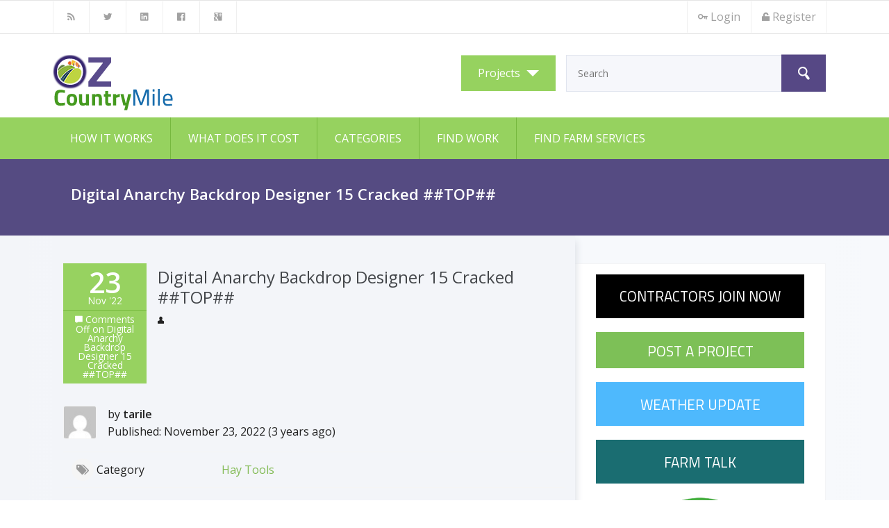

--- FILE ---
content_type: text/html; charset=UTF-8
request_url: https://www.ozcountrymile.com/advert/digital-anarchy-backdrop-designer-15-cracked-top/
body_size: 51718
content:
<!DOCTYPE html>
<!--[if IE 8]>	<html class="no-js lt-ie9" lang="en-US" > <![endif]-->
<!--[if gt IE 8]><!-->	<html class="no-js" lang="en-US" > <!--<![endif]-->
<head>
	<meta charset="UTF-8" />
  	<meta name="viewport" content="width=device-width" />

  	<title>Digital Anarchy Backdrop Designer 15 Cracked ##TOP## &#8211; </title>

	<title>Digital Anarchy Backdrop Designer 15 Cracked ##TOP## &#8211; OZCountryMile</title>
<link rel="alternate" type="application/rss+xml" title="OZCountryMile &raquo; Feed" href="https://www.ozcountrymile.com/feed/" />
<link rel="alternate" type="application/rss+xml" title="OZCountryMile &raquo; Comments Feed" href="https://www.ozcountrymile.com/comments/feed/" />
		<script type="text/javascript">
			window._wpemojiSettings = {"baseUrl":"https:\/\/s.w.org\/images\/core\/emoji\/72x72\/","ext":".png","source":{"concatemoji":"https:\/\/www.ozcountrymile.com\/wp-includes\/js\/wp-emoji-release.min.js?ver=4.5.32"}};
			!function(e,o,t){var a,n,r;function i(e){var t=o.createElement("script");t.src=e,t.type="text/javascript",o.getElementsByTagName("head")[0].appendChild(t)}for(r=Array("simple","flag","unicode8","diversity"),t.supports={everything:!0,everythingExceptFlag:!0},n=0;n<r.length;n++)t.supports[r[n]]=function(e){var t,a,n=o.createElement("canvas"),r=n.getContext&&n.getContext("2d"),i=String.fromCharCode;if(!r||!r.fillText)return!1;switch(r.textBaseline="top",r.font="600 32px Arial",e){case"flag":return r.fillText(i(55356,56806,55356,56826),0,0),3e3<n.toDataURL().length;case"diversity":return r.fillText(i(55356,57221),0,0),a=(t=r.getImageData(16,16,1,1).data)[0]+","+t[1]+","+t[2]+","+t[3],r.fillText(i(55356,57221,55356,57343),0,0),a!=(t=r.getImageData(16,16,1,1).data)[0]+","+t[1]+","+t[2]+","+t[3];case"simple":return r.fillText(i(55357,56835),0,0),0!==r.getImageData(16,16,1,1).data[0];case"unicode8":return r.fillText(i(55356,57135),0,0),0!==r.getImageData(16,16,1,1).data[0]}return!1}(r[n]),t.supports.everything=t.supports.everything&&t.supports[r[n]],"flag"!==r[n]&&(t.supports.everythingExceptFlag=t.supports.everythingExceptFlag&&t.supports[r[n]]);t.supports.everythingExceptFlag=t.supports.everythingExceptFlag&&!t.supports.flag,t.DOMReady=!1,t.readyCallback=function(){t.DOMReady=!0},t.supports.everything||(a=function(){t.readyCallback()},o.addEventListener?(o.addEventListener("DOMContentLoaded",a,!1),e.addEventListener("load",a,!1)):(e.attachEvent("onload",a),o.attachEvent("onreadystatechange",function(){"complete"===o.readyState&&t.readyCallback()})),(a=t.source||{}).concatemoji?i(a.concatemoji):a.wpemoji&&a.twemoji&&(i(a.twemoji),i(a.wpemoji)))}(window,document,window._wpemojiSettings);
		</script>
		<style type="text/css">
img.wp-smiley,
img.emoji {
	display: inline !important;
	border: none !important;
	box-shadow: none !important;
	height: 1em !important;
	width: 1em !important;
	margin: 0 .07em !important;
	vertical-align: -0.1em !important;
	background: none !important;
	padding: 0 !important;
}
</style>
<link rel='stylesheet' id='testimonials-default-widget-css'  href='https://www.ozcountrymile.com/wp-content/plugins/strong-testimonials/templates/default/widget.css?ver=2.8.1' type='text/css' media='all' />
<style id='testimonials-default-widget-inline-css' type='text/css'>
.strong-view-id-2 .testimonial-inner { background: #F2FBE9;
		background: -moz-linear-gradient(top, #F2FBE9 0%, #E0F7CC 100%);
		background: -webkit-gradient(linear, left top, left bottom, color-stop(0%, #F2FBE9), color-stop(100%, #E0F7CC));
		background: -webkit-linear-gradient(top,  #F2FBE9 0%, #E0F7CC 100%);
		background: -o-linear-gradient(top, #F2FBE9 0%, #E0F7CC 100%);
		background: -ms-linear-gradient(top, #F2FBE9 0%, #E0F7CC 100%);
		background: linear-gradient(to bottom, #F2FBE9 0%, #E0F7CC 100%);
		filter: progid:DXImageTransform.Microsoft.gradient(startColorstr='#F2FBE9', endColorstr='#E0F7CC', GradientType=0); }
.strong-view-id-2 .testimonial-inner { background: #F2FBE9;
		background: -moz-linear-gradient(top, #F2FBE9 0%, #E0F7CC 100%);
		background: -webkit-gradient(linear, left top, left bottom, color-stop(0%, #F2FBE9), color-stop(100%, #E0F7CC));
		background: -webkit-linear-gradient(top,  #F2FBE9 0%, #E0F7CC 100%);
		background: -o-linear-gradient(top, #F2FBE9 0%, #E0F7CC 100%);
		background: -ms-linear-gradient(top, #F2FBE9 0%, #E0F7CC 100%);
		background: linear-gradient(to bottom, #F2FBE9 0%, #E0F7CC 100%);
		filter: progid:DXImageTransform.Microsoft.gradient(startColorstr='#F2FBE9', endColorstr='#E0F7CC', GradientType=0); }
.strong-view-id-2 .testimonial-inner { background: #F2FBE9;
		background: -moz-linear-gradient(top, #F2FBE9 0%, #E0F7CC 100%);
		background: -webkit-gradient(linear, left top, left bottom, color-stop(0%, #F2FBE9), color-stop(100%, #E0F7CC));
		background: -webkit-linear-gradient(top,  #F2FBE9 0%, #E0F7CC 100%);
		background: -o-linear-gradient(top, #F2FBE9 0%, #E0F7CC 100%);
		background: -ms-linear-gradient(top, #F2FBE9 0%, #E0F7CC 100%);
		background: linear-gradient(to bottom, #F2FBE9 0%, #E0F7CC 100%);
		filter: progid:DXImageTransform.Microsoft.gradient(startColorstr='#F2FBE9', endColorstr='#E0F7CC', GradientType=0); }
.strong-view-id-2 .testimonial-inner { background: #F2FBE9;
		background: -moz-linear-gradient(top, #F2FBE9 0%, #E0F7CC 100%);
		background: -webkit-gradient(linear, left top, left bottom, color-stop(0%, #F2FBE9), color-stop(100%, #E0F7CC));
		background: -webkit-linear-gradient(top,  #F2FBE9 0%, #E0F7CC 100%);
		background: -o-linear-gradient(top, #F2FBE9 0%, #E0F7CC 100%);
		background: -ms-linear-gradient(top, #F2FBE9 0%, #E0F7CC 100%);
		background: linear-gradient(to bottom, #F2FBE9 0%, #E0F7CC 100%);
		filter: progid:DXImageTransform.Microsoft.gradient(startColorstr='#F2FBE9', endColorstr='#E0F7CC', GradientType=0); }
</style>
<link rel='stylesheet' id='dashicons-css'  href='https://www.ozcountrymile.com/wp-includes/css/dashicons.min.css?ver=4.5.32' type='text/css' media='all' />
<link rel='stylesheet' id='contact-form-7-css'  href='https://www.ozcountrymile.com/wp-content/plugins/contact-form-7/includes/css/styles.css?ver=4.4.2' type='text/css' media='all' />
<link rel='stylesheet' id='frontierpost-css'  href='https://www.ozcountrymile.com/wp-content/plugins/frontier-post/frontier-post.css?ver=4.1.6' type='text/css' media='all' />
<link rel='stylesheet' id='swpm.common-css'  href='https://www.ozcountrymile.com/wp-content/plugins/simple-membership/css/swpm.common.css?ver=4.5.32' type='text/css' media='all' />
<link rel='stylesheet' id='validationEngine.jquery-css'  href='https://www.ozcountrymile.com/wp-content/plugins/simple-membership/css/validationEngine.jquery.css?ver=4.5.32' type='text/css' media='all' />
<link rel='stylesheet' id='chosen-css'  href='https://www.ozcountrymile.com/wp-content/plugins/wp-job-manager/assets/css/chosen.css?ver=4.5.32' type='text/css' media='all' />
<link rel='stylesheet' id='wp-job-manager-frontend-css'  href='https://www.ozcountrymile.com/wp-content/plugins/wp-job-manager/assets/css/frontend.css?ver=4.5.32' type='text/css' media='all' />
<link rel='stylesheet' id='hrb-normalize-css'  href='https://www.ozcountrymile.com/wp-content/themes/hirebee/styles/core/normalize.min.css?ver=1.3.5' type='text/css' media='all' />
<link rel='stylesheet' id='hrb-foundation-css'  href='https://www.ozcountrymile.com/wp-content/themes/hirebee/styles/core/foundation.min.css?ver=1.3.5' type='text/css' media='all' />
<link rel='stylesheet' id='hrb-color-css'  href='https://www.ozcountrymile.com/wp-content/themes/hirebee/styles/modern.css?ver=1.3.5' type='text/css' media='all' />
<link rel='stylesheet' id='googleFonts-css'  href='https://fonts.googleapis.com/css?family=Open+Sans%3A300italic%2C400italic%2C600italic%2C400%2C300%2C600%7CTitillium+Web%3A400%2C700&#038;ver=4.5.32' type='text/css' media='all' />
<link rel='stylesheet' id='appthemes_recent_posts-css'  href='https://www.ozcountrymile.com/wp-content/themes/hirebee/includes/widgets/styles/widget-recent-posts.css?ver=1.3.5' type='text/css' media='all' />
<script type='text/javascript'>
/* <![CDATA[ */
var AppThemes = {"ajaxurl":"https:\/\/www.ozcountrymile.com\/wp-admin\/admin-ajax.php","current_url":"https:\/\/www.ozcountrymile.com\/advert\/digital-anarchy-backdrop-designer-15-cracked-top\/"};
/* ]]> */
</script>
<script type='text/javascript' src='https://www.ozcountrymile.com/wp-includes/js/jquery/jquery.js?ver=1.12.4'></script>
<script type='text/javascript' src='https://www.ozcountrymile.com/wp-includes/js/jquery/jquery-migrate.min.js?ver=1.4.1'></script>
<script type='text/javascript' src='https://www.ozcountrymile.com/wp-content/plugins/simple-membership/js/jquery.validationEngine-en.js?ver=4.5.32'></script>
<script type='text/javascript' src='https://www.ozcountrymile.com/wp-content/plugins/simple-membership/js/jquery.validationEngine.js?ver=4.5.32'></script>
<link rel='https://api.w.org/' href='https://www.ozcountrymile.com/wp-json/' />
<link rel="EditURI" type="application/rsd+xml" title="RSD" href="https://www.ozcountrymile.com/xmlrpc.php?rsd" />
<link rel="wlwmanifest" type="application/wlwmanifest+xml" href="https://www.ozcountrymile.com/wp-includes/wlwmanifest.xml" /> 
<link rel='next' title='company profile design services In' href='https://www.ozcountrymile.com/advert/company-profile-design-services-in/' />
<meta name="generator" content="WordPress 4.5.32" />
<link rel="canonical" href="https://www.ozcountrymile.com/advert/digital-anarchy-backdrop-designer-15-cracked-top/" />
<link rel='shortlink' href='https://www.ozcountrymile.com/?p=191830' />
<link rel="alternate" type="application/json+oembed" href="https://www.ozcountrymile.com/wp-json/oembed/1.0/embed?url=https%3A%2F%2Fwww.ozcountrymile.com%2Fadvert%2Fdigital-anarchy-backdrop-designer-15-cracked-top%2F" />
<link rel="alternate" type="text/xml+oembed" href="https://www.ozcountrymile.com/wp-json/oembed/1.0/embed?url=https%3A%2F%2Fwww.ozcountrymile.com%2Fadvert%2Fdigital-anarchy-backdrop-designer-15-cracked-top%2F&#038;format=xml" />
<link rel="shortcut icon" href="https://www.ozcountrymile.com/wp-content/themes/hirebee/images/favicon.ico?ver=1.3.5" />

<!-- versions: WordPress 4.5.32 | Strong Testimonials 2.8.1 -->

	<link rel="stylesheet" href="https://www.ozcountrymile.com/wp-content/themes/hirebee/style.css" />
</head>

<body class="single single-advert postid-191830 preload not-logged-in hirebee" >

	
	
	<!-- Header ad space -->
<!-- ad space -->

<div class="top-navigation">
	<div class="row">
		<div class="large-12 columns">
			<nav class="top-bar">
				<ul class="title-area">
					<!-- Title Area -->
					<li class="name"></li>
					<li class="toggle-topbar menu-icon"><a href="#"><span>Menu</span></a></li>
				</ul>

				<section class="top-bar-section">
					<!-- Left Nav Section -->
					<ul class="left">
						
							<li>
		<a data-tooltip target="_blank" title="RSS Feed" href="https://www.ozcountrymile.com/feed/">
			<i class="icon fi-rss"></i>
			<span>RSS</span>
		</a>
	</li>
	<li>
		<a data-tooltip target="_blank" title="Twitter" href="http://twitter.com">
			<i class="icon fi-social-twitter"></i>
			<span>Twitter</span>
		</a>
	</li>
	<li>
		<a data-tooltip target="_blank" title="LinkedIn" href="http://linkedin.com">
			<i class="icon fi-social-linkedin"></i>
			<span>LinkedIn</span>
		</a>
	</li>
	<li>
		<a data-tooltip target="_blank" title="Facebook" href="http://facebook.com">
			<i class="icon fi-social-facebook"></i>
			<span>Facebook</span>
		</a>
	</li>
	<li>
		<a data-tooltip target="_blank" title="Google+" href="http://plus.google.com">
			<i class="icon fi-social-google-plus"></i>
			<span>Google Plus</span>
		</a>
	</li>

											</ul>
				</section>

				<section class="top-bar-section">
					<!-- Right Nav Section -->
					<ul class="right">
						
						
	
		<li class="hrb-login">
			<a  href="https://www.ozcountrymile.com/wp-login.php">			<i class="icon i-login"> </i>
			Login</a>
		</li>

	
	

	
		<li class="hrb-register">
			<a  href="/membership-join/">			<i class="icon i-register"> </i>
			Register</a>
		</li>

	
	

											</ul>
				</section>
			</nav>
		</div><!-- end columns -->
	</div><!-- end row -->
</div><!-- end top-navigation -->

<div class="row">
	<div class="large-6 columns branding">
			<h1 id="site-title">
		<a href="https://www.ozcountrymile.com/" class="custom-header-image" style="height:70px;width:400px;background: transparent url('https://www.ozcountrymile.com/wp-content/themes/hirebee/images/logo.png') no-repeat 0 0;color:#5b4c8c;text-indent: -9999px">OZCountryMile</a>
	</h1>

					<h2 id="site-description" style="color:#5b4c8c;"></h2>
			</div>	<!-- end columns -->

	<div class="large-6 columns top-navigation-header">
		<div class="large-12 columns">

			<form method="get" action="https://www.ozcountrymile.com/">
				<div class="large-3 columns project-dropdown">
					<a href="#" data-dropdown="drop-search" class="button dropdown">Projects</a><ul id="drop-search" class="f-dropdown" data-dropdown-content=""><li><a href="#" data-value="project">Projects</a></li><li><a href="#" data-value="freelancer">Farm Services</a></li></ul>				</div>
				<input type="hidden" id="st" name="st" value="project">

				<div class="large-9 columns search-field">
					<input type="text" id="search" placeholder="Search" name="ls" class="text search" value="" />

					<div class="search-btn">
						<span class="search-button">
							<button type="submit" id="search-submit" class="search-button">Search</button>
						</span>
					</div>
				</div>

			</form>

		</div><!-- end columns -->
	</div><!-- end columns -->


</div><!-- end row -->

<div class="main-navigation">
	<div class="row">
		<div class="large-12 columns">
			<nav class="top-bar lower-top-bar">
				<ul class="title-area">
					<!-- Title Area -->
					<li class="name"></li>
					<li class="toggle-topbar menu-icon"><a href="#"><span></span></a></li>
				</ul>
				<section class="top-bar-section">
					<!-- Left Nav Section -->
					<div class="left"><ul id="navigation"><li id="menu-item-21" class="menu-item menu-item-type-post_type menu-item-object-page menu-item-21"><a href="https://www.ozcountrymile.com/how-it-works/">How it Works</a></li>
<li id="menu-item-152" class="menu-item menu-item-type-post_type menu-item-object-page menu-item-152"><a href="https://www.ozcountrymile.com/what-does-it-cost/">What Does It Cost</a></li>
<li id="menu-item-19" class="menu-item menu-item-type-post_type menu-item-object-page menu-item-19"><a href="https://www.ozcountrymile.com/categories/">Categories</a></li>
<li id="menu-item-23" class="menu-item menu-item-type-custom menu-item-object-custom menu-item-23"><a href="https://www.ozcountrymile.com/projects/">Find Work</a></li>
<li id="menu-item-298" class="menu-item menu-item-type-post_type menu-item-object-page menu-item-298"><a href="https://www.ozcountrymile.com/freelancers/">Find Farm Services</a></li>
</ul></div>				</section>
			</nav>
		</div><!-- end columns -->
	</div><!-- end row -->
</div>







	
	<div class="full-width">

			<div class="content-header">
		<div class="row">
			<h3>Digital Anarchy Backdrop Designer 15 Cracked ##TOP## </h3>
		</div>
	</div>

		<div class="row">
			<div class="large-12 columns wrap">
				
				<div id="main" class="large-8 columns">

	
	
		
		<article id="post-191830" class="post-191830 advert type-advert status-expired hentry advert_category-hay-tools advert_location-sasouth-australia">

			
			<div class="post-header cf">
				<div class="post-title">
					<h1 class="post-heading"><span class="left-hanger">Digital Anarchy Backdrop Designer 15 Cracked ##TOP##</span></h1>
					<div class="author-post-link"></div>
					<div class="category-post-list"></div>
				</div>

				<div class="post-date-box">
					<div><em>23</em><span>Nov '22</span></div>
					<div class="box-comment-link"><i class="icon i-comment"></i><span class="comment-count">Comments Off<span class="screen-reader-text"> on Digital Anarchy Backdrop Designer 15 Cracked ##TOP##</span></span></div>
				</div>
			</div>

			
			<section class="overview cf">

				
				


<div class="adverts-single-box">
    <div class="adverts-single-author">
        <div class="adverts-single-author-avatar">
            <img alt='' src='https://secure.gravatar.com/avatar/cefcc879f6638ab3d88620ee6930fa6f?s=48&#038;d=mm&#038;r=g' srcset='https://secure.gravatar.com/avatar/cefcc879f6638ab3d88620ee6930fa6f?s=96&amp;d=mm&amp;r=g 2x' class='avatar avatar-48 photo' height='48' width='48' />        </div>
        <div class="adverts-single-author-name">
            by <strong>tarile</strong><br/>
            Published: November 23, 2022 (3 years ago)        </div>
    </div>
    
    </div>

<div class="adverts-grid adverts-grid-closed-top adverts-grid-with-icons adverts-single-grid-details">
         
    <div class="adverts-grid-row ">
        <div class="adverts-grid-col adverts-col-30">
            <span class="adverts-round-icon adverts-icon-tags"></span>
            <span class="adverts-row-title">Category</span>
        </div>
        <div class="adverts-grid-col adverts-col-65">
             
            <a href="https://www.ozcountrymile.com/advert-category/hay-tools/">Hay Tools</a><br/>
                    </div>
    </div>        
    
            
        
    </div>

<div class="adverts-content">
    <p>
<h2>Digital Anarchy Backdrop Designer 15 Cracked ##TOP##</h2>
</p>
<p><img src="http://www.elon.edu/u/imagining/wp-content/uploads/sites/964/2021/02/Download-Elon-New-Normal-2025-300x300.jpg"><br />
<br />
<a href="http://signforcover.com/RGlnaXRhbCBBbmFyY2h5IEJhY2tkcm9wIERlc2lnbmVyIDE1IENyYWNrZWQRGl/saptavargaja/boykin.cattails?ZG93bmxvYWR8SU4xTVd0NWQzZDhmREUyTmpnNE56WTVOelY4ZkRJMU9UTjhmQ2hOS1NCQlpIWmxjblJ6/effortful.euric" rel="nofollow" target="_blank"> <button style="font-size: 19px;padding:16px">Download</button></a><br />
<br />
&nbsp;<br />
&nbsp;<br />
&nbsp;<br />
&nbsp;<br />
&nbsp;<br />
&nbsp;<br />
&nbsp;</p>
<p>Digital Anarchy Backdrop Designer 15 Cracked</p>
<p></p>
<p>
<p>From all of this, we can predict much that is positive and can create some economic and political models and can guide the design of societies that can continue to prosper and create a global capitalist economy. But, we can also foresee the problems and can create some policy options and strategies that can minimize the negative consequences and can enable a new sustainable planet. But, a new generation of digital technologies is pushing even further than this because it is focused on enhancing our abilities to live in the digital age, and this will enable a new era of Homo digitalis, Homo co-creatus, and Homo cosmicus.</p>
<p><strong>Jason Jackson</strong> will present a talk on <strong>&#8216;The Geographies of Digital Capitalism: The Impact of Digital Technologies on Global Economy, Politics and Society&#8217;</strong>.<br />Jason will also present a talk on <strong>&#8216;The Geographies of Covid-19: The Post-COVID 2020 Crisis and the Emerging Politics of the Digital Age&#8217;</strong>.</p>
<p>Fascism, in all its forms, was born on the streets, where newly energised, politically mobilised, and violently polarised masses could seize a situation for themselves. In the twentieth century alone, we saw the birth of dictatorships (1917), totalitarian states (1918), Stalinist Russia (1924), the rise of Nazism (1924), Mussolini’s fascism (1924), the Guomindang’s Nationalist (KMT) government in China (1925), and the movement towards fascist leader M.G. Urlanisz’s rule in Russia (1929). The trajectory of twentieth-century violence and repression is a story of dynamic interaction between far-right, anti-democratic, often anti-Semitic, popular mobilisation and expanded state capacity. In the twenty-first century, a critical juncture has been reached; once again, popular movements have combined with digital technologies to create an era of heightened radicalisation and political mobilization.</p>
<p></p>
<p></p>
<p></p>
<p>These days most of us are surrounded by digital technology and this enables nearly every business and organization to provide goods and services and produce commodities at a lower cost. Furthermore, global competition is creating new business models and this will accelerate the creation of a high-tech global productive capacity in the not so distant future. This shift in information technology will reduce the share of the overall labor force that is needed to produce goods and services and will also shift the skills needed in the society and away from manufacturing and toward scientific, technological, and managerial activities. The need for labor will decline and the workforce will become highly skilled and employable, and the new production process will require less time and effort. This transition will also reduce the impact of the global problem of too many people and enable much more creation and growth of the global economy. Of course, much of this will depend on the political and military power of nations, but progress in the development of technologies can be influenced by the workings of science, politics, and economics.<br />
One might call this a post-scarcity economy and this will also create new problemsthanks to a considerable reduction in poverty. In more developed countries of the world, more than 60% of the population lives in cities which provides vastly different patterns of life and needs for city planning. Cities will also be more diverse and multicultural, and this may generate more violent conflicts, and this may reflect the emerging politics of identity, and perhaps the rise of authoritarian populisms. Cities will also be the focus of a considerable amount of environmental damage, including the fallout of burning fossil fuels and the emissions from the ever-expanding infrastructure for surveillance and policing. Perhaps the biggest long-term challenge is the emergence of a new generation of homeless. Human reproduction will be much less important to long-term human survival and instead we will use biotechnology and organ transplants. But the exploitation of robots, AI, and other digital technologies will create much less concern about overpopulation in the developed world. Perhaps the biggest challenge to developing countries will be poverty and low-productivity agriculture, but if new information technologies can facilitate the growth of a global knowledge economy, then the global population may continue to grow for many years.<br />
5ec8ef588b</p>
<p></p>
<p><a href="https://www.asahisports.nl/wp-content/uploads/SilkroadOnline_SROROfficial_v1_004.pdf">https://www.asahisports.nl/wp-content/uploads/SilkroadOnline_SROROfficial_v1_004.pdf</a><br /><a href="https://www.aveke.fr/wp-content/uploads/2022/11/janiinge.pdf">https://www.aveke.fr/wp-content/uploads/2022/11/janiinge.pdf</a><br /><a href="http://mauiwear.com/fizika-masalalar-yechish-usullari-pdf/">http://mauiwear.com/fizika-masalalar-yechish-usullari-pdf/</a><br /><a href="https://jbmparish.com/uncategorized/mastering-chemistry-chapter-15-answer-key-rar-__hot__">https://jbmparish.com/uncategorized/mastering-chemistry-chapter-15-answer-key-rar-__hot__</a><br /><a href="http://www.diarioelsoldecusco.com/advert/pes-2012-official-patch-repack-crack-1-06no-dvd-1-06-11/">http://www.diarioelsoldecusco.com/advert/pes-2012-official-patch-repack-crack-1-06no-dvd-1-06-11/</a><br /><a href="http://tygodnikketrzynski.pl/advert/virtua-tennis-4-skidrow-download-full/">http://tygodnikketrzynski.pl/advert/virtua-tennis-4-skidrow-download-full/</a><br /><a href="https://lifedreamsorganizer.com/sequenza-temporali-erickson-pdf-17/">https://lifedreamsorganizer.com/sequenza-temporali-erickson-pdf-17/</a><br /><a href="https://iamstudent.net/wp-content/uploads/2022/11/Malayalam_Ammayi_Kambi_Kathakal_Pdf_Free_Download_manner_ale.pdf">https://iamstudent.net/wp-content/uploads/2022/11/Malayalam_Ammayi_Kambi_Kathakal_Pdf_Free_Download_manner_ale.pdf</a><br /><a href="http://mathurakiawaz.com/wp-content/uploads/2022/11/NITETeam4activationcrack.pdf">http://mathurakiawaz.com/wp-content/uploads/2022/11/NITETeam4activationcrack.pdf</a><br /><a href="https://otelgazetesi.com/advert/password-txt-1-4-kb-download-verifiedsnack/">https://otelgazetesi.com/advert/password-txt-1-4-kb-download-verifiedsnack/</a><br /><a href="https://curriculocerto.com/download-__link__-koran-kompas-pdf-gratis/">https://curriculocerto.com/download-__link__-koran-kompas-pdf-gratis/</a><br /><a href="https://www.encremadas.com/wp-content/uploads/2022/11/tamwyl.pdf">https://www.encremadas.com/wp-content/uploads/2022/11/tamwyl.pdf</a><br /><a href="https://conbluetooth.net/wp-content/uploads/2022/11/HD_Online_Player_Download_Dirty_Rotten_Scoundrels_198.pdf">https://conbluetooth.net/wp-content/uploads/2022/11/HD_Online_Player_Download_Dirty_Rotten_Scoundrels_198.pdf</a><br /><a href="https://cgservicesrl.it/wp-content/uploads/2022/11/gremar-1.pdf">https://cgservicesrl.it/wp-content/uploads/2022/11/gremar-1.pdf</a><br /><a href="https://ninja-hub.com/crack-bassbox-pro-v6-0-18-speaker-enclosure-design-program-patched/">https://ninja-hub.com/crack-bassbox-pro-v6-0-18-speaker-enclosure-design-program-patched/</a><br /><a href="https://romans12-2.org/oxford-english-english-arabic-dictionary-torrent-hot/">https://romans12-2.org/oxford-english-english-arabic-dictionary-torrent-hot/</a><br /><a href="https://floridachiropracticreport.com/advert/ip-remote-control-software-rs-ba1-crack-20-updated/">https://floridachiropracticreport.com/advert/ip-remote-control-software-rs-ba1-crack-20-updated/</a><br /><a href="https://hgpropertysourcing.com/cubase7elicenseractivationcode/">https://hgpropertysourcing.com/cubase7elicenseractivationcode/</a><br /><a href="http://modiransanjesh.ir/dp-technology-esprit-2012-crack-32-__top__/">http://modiransanjesh.ir/dp-technology-esprit-2012-crack-32-__top__/</a><br /><a href="https://generalskills.org/%fr%">https://generalskills.org/%fr%</a></p></p>
</div>

    <div class="adverts-single-actions">
        <a href="#" class="adverts-button adverts-show-contact" data-id="191830">
            Show Contact Information            <span class="adverts-icon-down-open"></span>
        </a>
        <span class="adverts-loader adverts-icon-spinner animate-spin"></span>
    </div>

    <div class="adverts-contact-box">
        <p class="adverts-contact-method">
            <span class="adverts-icon-phone adverts-contact-icon" title="Phone"></span>
            <span class="adverts-contact-phone"></span>
        </p>

        <p class="adverts-contact-method">
           <span class="adverts-icon-mail-alt adverts-contact-icon" title="Email"></span>
           <span class="adverts-contact-email"></span>
        </p>
    </div>
    


				
							</section>

			
			<section class="comments cf">

				

<div id="comments" class="row">
	<div class="columns-12">

		
		
		<div class="section-head">
			<a id="add-review" name="add-review"></a>
			<h2 id="left-hanger-add-review">Discussion</h2>
		</div>

		
		
		
		
		
		
		
		
	</div>
</div><!-- #comments -->

			</section>

		</article>

		
	
	
</div><!-- /#main -->

<div id="sidebar" class="large-4 columns">

	<div class="sidebar-widget-wrap cf">
		<div id="text-26" class="widget large-12 columns widget_text"><div class="panel">			<div class="textwidget"><a href="http://www.ozcountrymile.com/membership-join/" class="button black_bg expand large " style="font-size: 1.3em; margin:0 !important;">CONTRACTORS JOIN NOW</a></div>
		</div></div><div id="create_project_button-1" class="widget large-12 columns widget_create_project_button"><div class="panel"><a href="https://www.ozcountrymile.com/post-a-project/" class="button expand">Post a Project</a></div></div><div id="text-4" class="widget large-12 columns widget_text"><div class="panel">			<div class="textwidget"><a href="http://www.bom.gov.au/" class="button light_blue_bg expand large " style="font-size: 1.3em; margin:0 !important;">WEATHER UPDATE</a></div>
		</div></div><div id="text-20" class="widget large-12 columns widget_text"><div class="panel">			<div class="textwidget"><a href="/farm-talk" class="button teal_bg expand large " style="font-size: 1.3em; margin:0 !important;">FARM TALK</a></div>
		</div></div><div id="text-7" class="widget large-12 columns widget_text"><div class="panel">			<div class="textwidget"><div align="center"><img src="/wp-content/themes/hirebee/images/for-sale.png"></div>

<div align="center" class="alert-box light_blue_bg" >
<h2 style="color: #ffffff !important;">Selling On Your Mind?</h2>
<h4 style="color: #ffffff !important;line-height:1.58em;">We’ve got you sorted! <br>Where Farmers Buy And Sell.</h4>

<h4 style="color: #ffffff !important;line-height:1.58em;">The one stop shop for selling farm machinery, agricultural equipment, lifestyle and commercial machinery.</h4>

<nav class="fl-pagination">
<div class="pagination-centered">
<ul class="pagination">
<li>
					<a href="/selling-on-your-mind/" title="More..." style="color: #ffffff !important; background-color:#a6d87a !important;">More…</a>
				</li>
</ul></div>
</nav>
</div></div>
		</div></div><div id="text-13" class="widget large-12 columns widget_text"><div class="panel">			<div class="textwidget"><div align="center"><img src="/wp-content/themes/hirebee/images/For-Classifieds.jpg"></div>

<a href="/adverts" class="button user-fave expand large ">VIEW CLASSIFIED ADS</a></div>
		</div></div><div id="appthemes_recent_posts-1" class="widget large-12 columns widget-recent-posts"><div class="panel"><div class="section-head"><h3>Recent Projects</h3></div></div></div><div id="text-22" class="widget large-12 columns widget_text"><div class="panel"><div class="section-head"><h3>Premium Advertising</h3></div>			<div class="textwidget"><p><a href="https://droughtangels.org.au/"><img src="https://www.ozcountrymile.com/wp-content/uploads/2023/07/4.png"></a></p>
<div style="width: 1080px; " class="wp-video"><!--[if lt IE 9]><script>document.createElement('video');</script><![endif]--><br />
<video class="wp-video-shortcode" id="video-191830-1" width="1080" height="1920" preload="metadata" controls="controls"><source type="video/mp4" src="https://www.ozcountrymile.com/wp-content/uploads/2023/07/Story_2.mp4?_=1" /><a href="https://www.ozcountrymile.com/wp-content/uploads/2023/07/Story_2.mp4">https://www.ozcountrymile.com/wp-content/uploads/2023/07/Story_2.mp4</a></video></div>
<div style="width: 1080px; " class="wp-video"><video class="wp-video-shortcode" id="video-191830-2" width="1080" height="1920" preload="metadata" controls="controls"><source type="video/mp4" src="https://www.ozcountrymile.com/wp-content/uploads/2023/07/Story_3.mp4?_=2" /><a href="https://www.ozcountrymile.com/wp-content/uploads/2023/07/Story_3.mp4">https://www.ozcountrymile.com/wp-content/uploads/2023/07/Story_3.mp4</a></video></div>
<p><img src="/wp-content/themes/hirebee/images/marketing-ad2.jpg"></p>
</div>
		</div></div><div id="text-11" class="widget large-12 columns widget_text"><div class="panel">			<div class="textwidget"><div align="center"><img src="/wp-content/themes/hirebee/images/Employment.png"></div>

<div align="center" class="alert-box dark_green_color" >
<h2 style="color: #ffffff !important; ">Farming And Agricultural Employment!</h2>
<h4 style="color: #ffffff !important;line-height:1.58em;">Looking for Staff? No worries...<br>OZCountryMile is another avenue for finding and filling farming and agricultural contractors jobs in Australia!</h4>

<nav class="fl-pagination">
<div class="pagination-centered">
<ul class="pagination">
<li>
					<a href="/farming-employment/" title="More..." style="color: #ffffff !important; background-color:#a6d87a !important;">More…</a>
				</li>
</ul></div>
</nav>
</div></div>
		</div></div><div id="text-16" class="widget large-12 columns widget_text"><div class="panel">			<div class="textwidget"><a href="/jobs" class="button invite expand large ">VIEW EMPLOYMENT ADS</a></div>
		</div></div><div id="strong-testimonials-view-widget-2" class="widget large-12 columns strong-testimonials-view-widget"><div class="panel"><div class="section-head"><h3>What people are saying?</h3></div><!-- Strong Testimonials: Default Widget Template --><div class="strong-view strong-widget default-widget strong-view-id-2"><div class="strong-content strong_cycle strong_cycle_54521661a8919bf476da981deebb7d23"><div class="testimonial truncated t-slide post-329"><div class="testimonial-inner"><h5 class="testimonial-heading">A total professional</h5><div class="testimonial-content"><div class="testimonial-image"><img width="50" height="50" src="https://www.ozcountrymile.com/wp-content/uploads/2016/06/stock-photo-15021271-small-business-owner-at-work-1-126x150-50x50.jpg" class="attachment-thumbnail size-thumbnail wp-post-image" alt="stock-photo-15021271-small-business-owner-at-work-1-126x150" /></div><div class="maybe-clear"></div><p>Ben is a total professional. I had used him before for some major contractor works on the farm, but when&hellip;</p></div><div class="testimonial-client"><div class="testimonial-name">Patrick Stern</div></div><div class="readmore"><a href="https://www.ozcountrymile.com/testimonials/">Read more</a></div><div class="clear"></div></div></div><div class="testimonial truncated t-slide post-335"><div class="testimonial-inner"><h5 class="testimonial-heading">A trustworthy advisor</h5><div class="testimonial-content"><div class="testimonial-image"><img width="50" height="50" src="https://www.ozcountrymile.com/wp-content/uploads/2016/06/harvester-50x50.jpg" class="attachment-thumbnail size-thumbnail wp-post-image" alt="harvester" /></div><div class="maybe-clear"></div><p>When I was starting up my first agricultural business services I didn’t know where to begin in the&hellip;</p></div><div class="testimonial-client"><div class="testimonial-name">Finn Stark</div></div><div class="readmore"><a href="https://www.ozcountrymile.com/testimonials/">Read more</a></div><div class="clear"></div></div></div><div class="testimonial truncated t-slide post-334"><div class="testimonial-inner"><h5 class="testimonial-heading">The extra mile</h5><div class="testimonial-content"><div class="testimonial-image"><img width="50" height="50" src="https://www.ozcountrymile.com/wp-content/uploads/2016/06/stock-photo-29044632-male-florist-working-in-garden-center-1-150x126-50x50.jpg" class="attachment-thumbnail size-thumbnail wp-post-image" alt="stock-photo-29044632-male-florist-working-in-garden-center-1-150x126" /></div><div class="maybe-clear"></div><p>Most accountants do a good job but Kevin goes the extra mile and makes sure he delivers quality work&hellip;</p></div><div class="testimonial-client"><div class="testimonial-name">Allen Bradley</div></div><div class="readmore"><a href="https://www.ozcountrymile.com/testimonials/">Read more</a></div><div class="clear"></div></div></div><div class="testimonial truncated t-slide post-336"><div class="testimonial-inner"><h5 class="testimonial-heading">Sorted out the whole mess</h5><div class="testimonial-content"><div class="testimonial-image"><img width="50" height="50" src="https://www.ozcountrymile.com/wp-content/uploads/2016/06/images-50x50.jpg" class="attachment-thumbnail size-thumbnail wp-post-image" alt="images" /></div><div class="maybe-clear"></div><p>We had an accountant working in-house for us, which was a disaster. He hadn’t input any of the figures&hellip;</p></div><div class="testimonial-client"><div class="testimonial-name">Jason Statham</div></div><div class="readmore"><a href="https://www.ozcountrymile.com/testimonials/">Read more</a></div><div class="clear"></div></div></div></div></div>
</div></div><div id="text-9" class="widget large-12 columns widget_text"><div class="panel">			<div class="textwidget"><div align="center"><img src="/wp-content/themes/hirebee/images/Bugger-Cow.png"></div>

<div align="center" class="alert-box teal_bg" >
<h2 style="color: #ffffff !important; font-style:italic;">It's Time To Chill Out!</h2>
<h4 style="color: #ffffff !important;line-height:1.58em;">Thank God It's Friday</h4>

<nav class="fl-pagination">
<div class="pagination-centered">
<ul class="pagination">
<li>
					<a href="/thank-god-its-friday-lets-chill-out/" title="More..." style="color: #ffffff !important; background-color:#a6d87a !important;">More…</a>
				</li>
</ul></div>
</nav>
</div></div>
		</div></div><div id="text-24" class="widget large-12 columns widget_text"><div class="panel">			<div class="textwidget"><a href="/tell-us-what-you-think" class="button expand large " style="font-size: 1.3em; background-color:#DF008E; margin:0 !important;">TELL US WHAT YOU THINK?</a></div>
		</div></div>	</div><!-- end .sidebar-widget-wrap -->

</div><!-- end #sidebar -->
			</div><!-- end columns -->
		</div><!-- end row -->
	</div>

	
	
<!-- Footer Widgets -->
<div id="footer">
	<div class="row widgets-footer">
		<div class="large-12 columns wrap">

			<div id="footer-widget1" class="f-widget large-4 columns">
				<div id="text-3" class="widget large-12 centered columns widget_text"><div class="section-head"><h3>About OZCountryMile</h3></div>			<div class="textwidget"><p>At OZCountryMile.com, we have created an easy to use and efficient platform to connect rural agricultural contractors and general farm services with jobs to be done.</p>
<p>OZCountryMile is a comprehensive contractors and rural services online directory to easily connect with new customers or find professional contractors Australia wide. We believe it is an excellent tool for new or established rural associated businesses to build their customer base and for the farming sector in general who are looking for trusted and professional agricultural contractors and farm services alike.</p>
<p><a href="/about-us" class="button btn-text-white">Read More...</a></p>
</div>
		</div>			</div>

							<div id="footer-widget2" class="f-widget large-4 columns">
					<div id="nav_menu-1" class="widget large-12 centered columns widget_nav_menu"><div class="section-head"><h3>Navigate</h3></div><div class="menu-footer-container"><ul id="menu-footer" class="menu"><li id="menu-item-33" class="menu-item menu-item-type-post_type menu-item-object-page menu-item-33"><a href="https://www.ozcountrymile.com/how-it-works/">How it Works</a></li>
<li id="menu-item-153" class="menu-item menu-item-type-post_type menu-item-object-page menu-item-153"><a href="https://www.ozcountrymile.com/what-does-it-cost/">What Does It Cost</a></li>
<li id="menu-item-35" class="menu-item menu-item-type-post_type menu-item-object-page menu-item-35"><a href="https://www.ozcountrymile.com/categories/">Categories</a></li>
<li id="menu-item-36" class="menu-item menu-item-type-custom menu-item-object-custom menu-item-36"><a href="https://www.ozcountrymile.com/projects/">Find Work</a></li>
<li id="menu-item-37" class="menu-item menu-item-type-custom menu-item-object-custom menu-item-37"><a href="https://www.ozcountrymile.com/freelancers/">Find Farm Services</a></li>
<li id="menu-item-297" class="menu-item menu-item-type-post_type menu-item-object-page menu-item-297"><a href="https://www.ozcountrymile.com/about-us/">About Us</a></li>
<li id="menu-item-723" class="menu-item menu-item-type-post_type menu-item-object-page current_page_parent menu-item-723"><a href="https://www.ozcountrymile.com/farm-talk/">Farm Talk</a></li>
<li id="menu-item-218" class="menu-item menu-item-type-post_type menu-item-object-page menu-item-218"><a href="https://www.ozcountrymile.com/contact-us/">Contact Us</a></li>
<li id="menu-item-303" class="menu-item menu-item-type-post_type menu-item-object-page menu-item-303"><a href="https://www.ozcountrymile.com/privacy-policy/">Privacy Policy</a></li>
<li id="menu-item-304" class="menu-item menu-item-type-post_type menu-item-object-page menu-item-304"><a href="https://www.ozcountrymile.com/terms-conditions/">Terms &#038; Conditions</a></li>
</ul></div></div>				</div>
			
							<div id="footer-widget3" class="f-widget large-4 columns">
					<div id="appthemes_social_connect-2" class="widget large-12 centered columns widget_appthemes_social_connect"><div class="section-head"><h3>Social Connect</h3></div><div class="social-connect-box post-191830 advert type-advert status-expired hentry advert_category-hay-tools advert_location-sasouth-australia">

	<ul class="social-media-links">

		
			
				<li>
					<a  class="facebook" href="https://facebook.com/#" target="_blank">

					
						<i class="fi-social-facebook"></i>

					
					
					</a>
				</li>

			
		
			
				<li>
					<a  class="twitter" href="https://twitter.com/#" target="_blank">

					
						<i class="fi-social-twitter"></i>

					
					
					</a>
				</li>

			
		
			
				<li>
					<a  class="linkedin" href="https://linkedin.com/in/#/" target="_blank">

					
						<i class="fi-social-linkedin"></i>

					
					
					</a>
				</li>

			
		
			
				<li>
					<a  class="google-plus" href="https://plus.google.com/#/" target="_blank">

					
						<i class="fi-social-google-plus"></i>

					
					
					</a>
				</li>

			
		
			
		
			
		
			
		
			
		
			
		
			
		
			
		
			
		
			
		
			
		
	</ul>

</div>

</div>				</div>
			

		</div>
	</div>

	<!-- End footer Widgets -->

	<!-- Footer -->
	<footer class="row footer">
		<div class="large-12 columns">

			<div id="theme-info" class="footer-info large-7 columns">
				<div class="footer-credits">&copy; 2026 by www.ozcountrymile.com. All Rights Reserved</div>
			</div>

			 <div id="footer-menu" class="footer-links large-5 columns">
			  <div class="menu-footer-container"><ul id="menu-footer-1" class="inline-list right"><li class="menu-item menu-item-type-post_type menu-item-object-page menu-item-33"><a href="https://www.ozcountrymile.com/how-it-works/">How it Works</a></li>
<li class="menu-item menu-item-type-post_type menu-item-object-page menu-item-153"><a href="https://www.ozcountrymile.com/what-does-it-cost/">What Does It Cost</a></li>
<li class="menu-item menu-item-type-post_type menu-item-object-page menu-item-35"><a href="https://www.ozcountrymile.com/categories/">Categories</a></li>
<li class="menu-item menu-item-type-custom menu-item-object-custom menu-item-36"><a href="https://www.ozcountrymile.com/projects/">Find Work</a></li>
<li class="menu-item menu-item-type-custom menu-item-object-custom menu-item-37"><a href="https://www.ozcountrymile.com/freelancers/">Find Farm Services</a></li>
<li class="menu-item menu-item-type-post_type menu-item-object-page menu-item-297"><a href="https://www.ozcountrymile.com/about-us/">About Us</a></li>
<li class="menu-item menu-item-type-post_type menu-item-object-page current_page_parent menu-item-723"><a href="https://www.ozcountrymile.com/farm-talk/">Farm Talk</a></li>
<li class="menu-item menu-item-type-post_type menu-item-object-page menu-item-218"><a href="https://www.ozcountrymile.com/contact-us/">Contact Us</a></li>
<li class="menu-item menu-item-type-post_type menu-item-object-page menu-item-303"><a href="https://www.ozcountrymile.com/privacy-policy/">Privacy Policy</a></li>
<li class="menu-item menu-item-type-post_type menu-item-object-page menu-item-304"><a href="https://www.ozcountrymile.com/terms-conditions/">Terms &#038; Conditions</a></li>
</ul></div>			</div>

		</div>
	</footer>

</div><!-- end #footer -->

	<div id="save-filter-modal" class="reveal-modal small">
	<form id="save-filter-form" class="custom" method="post" action="#">

		<!-- Custom Selects -->
		<fieldset>
			<legend>Save Filter</legend>
			<label>Name this Filter</label>
			<input type="text" name="saved-filter-name" class="required" placeholder="Filter Name" value="" />

			
			<div style='display: none'>
				<label for="email-digest">Notify me</label>
				<select id="saved-filter-digest" name="saved-filter-digest" class="small">
				  <option value="daily" >Daily</option>
				  <option value="weekly" >Weekly</option>
				</select>
			</div>

			<div id="save-filter-container" class="save-filter-container">
				<a class="button" id="save-filter"><span>Save</span></a>
				<a class="button secondary" id="cancel-save-filter"><span>Cancel</span></a>
			</div>
		</fieldset>

		<input type="hidden" id="_wpnonce" name="_wpnonce" value="b1ef3fc632" /><input type="hidden" name="_wp_http_referer" value="/advert/digital-anarchy-backdrop-designer-15-cracked-top/" />
		<input type="hidden" name="action" value="edit-saved-filter" />
		<input type="hidden" name="saved-filter-slug" value="" />

	</form>
	<a class="close-reveal-modal">&#215;</a>
</div>
	
	<link rel='stylesheet' id='adverts-frontend-css'  href='https://www.ozcountrymile.com/wp-content/plugins/wpadverts/assets/css/adverts-frontend.css?ver=4.5.32' type='text/css' media='all' />
<link rel='stylesheet' id='adverts-icons-css'  href='https://www.ozcountrymile.com/wp-content/plugins/wpadverts/assets/css/adverts-glyphs.css?ver=4.5.32' type='text/css' media='all' />
<link rel='stylesheet' id='adverts-icons-animate-css'  href='https://www.ozcountrymile.com/wp-content/plugins/wpadverts/assets/css/animation.css?ver=4.5.32' type='text/css' media='all' />
<link rel='stylesheet' id='mediaelement-css'  href='https://www.ozcountrymile.com/wp-includes/js/mediaelement/mediaelementplayer.min.css?ver=2.18.1' type='text/css' media='all' />
<link rel='stylesheet' id='wp-mediaelement-css'  href='https://www.ozcountrymile.com/wp-includes/js/mediaelement/wp-mediaelement.min.css?ver=4.5.32' type='text/css' media='all' />
<link rel='stylesheet' id='wpmtst-custom-style-css'  href='https://www.ozcountrymile.com/wp-content/plugins/strong-testimonials/css/wpmtst-custom.css?ver=4.5.32' type='text/css' media='all' />
<style id='wpmtst-custom-style-inline-css' type='text/css'>
.strong-view-id-2 .testimonial-inner { background: #F2FBE9;
		background: -moz-linear-gradient(top, #F2FBE9 0%, #E0F7CC 100%);
		background: -webkit-gradient(linear, left top, left bottom, color-stop(0%, #F2FBE9), color-stop(100%, #E0F7CC));
		background: -webkit-linear-gradient(top,  #F2FBE9 0%, #E0F7CC 100%);
		background: -o-linear-gradient(top, #F2FBE9 0%, #E0F7CC 100%);
		background: -ms-linear-gradient(top, #F2FBE9 0%, #E0F7CC 100%);
		background: linear-gradient(to bottom, #F2FBE9 0%, #E0F7CC 100%);
		filter: progid:DXImageTransform.Microsoft.gradient(startColorstr='#F2FBE9', endColorstr='#E0F7CC', GradientType=0); }
</style>
<script type='text/javascript' src='https://www.ozcountrymile.com/wp-content/plugins/contact-form-7/includes/js/jquery.form.min.js?ver=3.51.0-2014.06.20'></script>
<script type='text/javascript'>
/* <![CDATA[ */
var _wpcf7 = {"loaderUrl":"https:\/\/www.ozcountrymile.com\/wp-content\/plugins\/contact-form-7\/images\/ajax-loader.gif","recaptchaEmpty":"Please verify that you are not a robot.","sending":"Sending ..."};
/* ]]> */
</script>
<script type='text/javascript' src='https://www.ozcountrymile.com/wp-content/plugins/contact-form-7/includes/js/scripts.js?ver=4.4.2'></script>
<script type='text/javascript' src='https://www.ozcountrymile.com/wp-content/themes/hirebee/scripts/core/custom.modernizr.js?ver=1.3.5'></script>
<script type='text/javascript' src='https://www.ozcountrymile.com/wp-content/themes/hirebee/scripts/core/foundation.min.js?ver=1.3.5'></script>
<script type='text/javascript'>
/* <![CDATA[ */
var hrb_i18n = {"ajaxurl":"https:\/\/www.ozcountrymile.com\/wp-admin\/admin-ajax.php","ajax_nonce":"47707ef62b","ajaxloader":"<img class=\"processing\" src=\"https:\/\/www.ozcountrymile.com\/wp-content\/themes\/hirebee\/images\/processing.gif\" \/>","current_url":"https:\/\/www.ozcountrymile.com\/advert\/digital-anarchy-backdrop-designer-15-cracked-top\/","dashboard":"","user_id":"0","file_upload_required":"Please upload some files.","loading_img":"","loading_msg":"","categories_menu":""};
/* ]]> */
</script>
<script type='text/javascript' src='https://www.ozcountrymile.com/wp-content/themes/hirebee/scripts/scripts.min.js?ver=1.3.5'></script>
<script type='text/javascript' src='https://www.ozcountrymile.com/wp-content/plugins/strong-testimonials/js/cycle/jquery.cycle2.min.js?ver=2.1.6'></script>
<script type='text/javascript' src='https://www.ozcountrymile.com/wp-content/plugins/strong-testimonials/js/actual/jquery.actual.min.js?ver=4.5.32'></script>
<script type='text/javascript'>
/* <![CDATA[ */
var strong_cycle_54521661a8919bf476da981deebb7d23 = {"fx":"fade","speed":"1500","timeout":"8000","pause":"1","maxZ":"9"};
/* ]]> */
</script>
<script type='text/javascript' src='https://www.ozcountrymile.com/wp-content/plugins/strong-testimonials/js/wpmtst-cycle.js?ver=2.8.1'></script>
<script type='text/javascript' src='https://www.ozcountrymile.com/wp-includes/js/wp-embed.min.js?ver=4.5.32'></script>
<script type='text/javascript'>
/* <![CDATA[ */
var adverts_frontend_lang = {"ajaxurl":"https:\/\/www.ozcountrymile.com\/wp-admin\/admin-ajax.php"};
/* ]]> */
</script>
<script type='text/javascript' src='https://www.ozcountrymile.com/wp-content/plugins/wpadverts/assets/js/adverts-frontend.js?ver=4.5.32'></script>
<script type='text/javascript' src='https://www.ozcountrymile.com/wp-content/plugins/wpadverts/assets/js/responsive-slides.js?ver=4.5.32'></script>
<script type='text/javascript'>
/* <![CDATA[ */
var mejsL10n = {"language":"en-US","strings":{"Close":"Close","Fullscreen":"Fullscreen","Download File":"Download File","Download Video":"Download Video","Play\/Pause":"Play\/Pause","Mute Toggle":"Mute Toggle","None":"None","Turn off Fullscreen":"Turn off Fullscreen","Go Fullscreen":"Go Fullscreen","Unmute":"Unmute","Mute":"Mute","Captions\/Subtitles":"Captions\/Subtitles"}};
var _wpmejsSettings = {"pluginPath":"\/wp-includes\/js\/mediaelement\/"};
/* ]]> */
</script>
<script type='text/javascript' src='https://www.ozcountrymile.com/wp-includes/js/mediaelement/mediaelement-and-player.min.js?ver=2.18.1-a'></script>
<script type='text/javascript' src='https://www.ozcountrymile.com/wp-includes/js/mediaelement/wp-mediaelement.min.js?ver=4.5.32'></script>


	<script>
		( function( $ ) {
			$( document ).foundation();
		}) ( jQuery );
	</script>

</body>
</html>

--- FILE ---
content_type: text/css
request_url: https://www.ozcountrymile.com/wp-content/themes/hirebee/styles/modern.css?ver=1.3.5
body_size: 8450
content:
/*  =========== [ Bee Modern (Green/Blue) Stylesheet Colors: Table of Contents ] =========== */

/*
 * 1. Layout, General
 * 2. Header
 * 3. Listings
 * 4. Single
 * 5. Forms
 * 6. Sidebar
 * 7. Dashboard
 * 8. Footer
 */

 /* =========== [ 1. LAYOUT, GENERAL ] =========== */

a, a:hover {
	color: #81ba53;
}

.button,
.button[disabled] {
	background-color: #96d25f;
}

.button[disabled] {
	opacity: 0.6;
}

.widget_create_project_button .button {
	background-color: #7dc057;
}

.button:hover {
	background-color: #66A046;
}

.button.secondary {
	background-color: #e0e4ee;
}

.button.secondary:not(.dropdown) :hover {
	background-color: #66A046;
	color: #fff;
}

.top-bar-section a:hover {
	opacity: 0.7;
	text-decoration: none;
}

#navigation li :not(.button):hover {
	text-decoration: none;
	background-color: #7dc057;
	opacity: 1;
}

.project > h2 a {
	color: #415157;
}

.projects-section i,
.project-meta-below-desc i,
.order-main i,
.proposal-meta i,
.user-header-meta i,
.user-projects-stats i,
.single-project-meta-tags i,
.work-user-meta > :not(.user-meta-info) i,
.freelancer-loc i {
	color: #ABA8B8;
}

.full-width .content-header {
	background-color: #554b82;
}

/* =========== [ 2. HEADER ] =========== */

.top-bar {
	background-color: #fff;
}

/* main nav menu */

.main-navigation,
.lower-top-bar,
.main-navigation .top-bar.expanded .title-area{
	background-color: #96d25f;
}

.lower-top-bar li a:not(.button) {
	background: #96d25f;
}

.lower-top-bar li a {
	border-right: 1px solid #76b83e;
}

/* below navigation widget */

.top-widgets {
	color: #fff;
	background-color: #5b4c8c;
}

/* search */

.search-button button,
.sidebar-archive .section-head input[type="submit"] {
    background: url('../images/icon-search.png') #564885 center center no-repeat;
}

.search-button button:hover,
.sidebar-archive .section-head input:hover {
	background-color: #38315a;
}

/* responsive menus */

.top-navigation .top-bar .toggle-topbar a span {
	-webkit-box-shadow: 0 10px 0 1px #96d25f, 0 16px 0 1px #96d25f, 0 22px 0 1px #96d25f;
	box-shadow: 0 10px 0 1px #96d25f, 0 16px 0 1px #96d25f, 0 22px 0 1px #96d25f;
}

.main-navigation .top-bar.expanded .toggle-topbar a span {
	-webkit-box-shadow: 0 10px 0 1px #76b83e, 0 16px 0 1px #76b83e, 0 22px 0 1px #76b83e;
	box-shadow: 0 10px 0 1px #76b83e, 0 16px 0 1px #76b83e, 0 22px 0 1px #76b83e;
}

.lower-top-bar.expanded .top-bar-section ul li {
	border-top: 1px solid #76b83e;
}

/* =========== [ 3. LISTINGS ] =========== */

.user-meta-info a,
.agreement a,
.bidder-display-name a {
	color: #71A3B6;
}

.project-meta:before {
	border-bottom: 8px solid #fff;
}

.project > h2 {
	background-color: #dfe4ed;
}

.project-skills .label,
.user-skills .label,
.bidder-skills .label {
	background-color: #e6e8ea;
	color: #353d30;
}

/* project featured loop */

.featured.project > h2:hover {
	background-color: #473f72;
}

.featured > h2 {
	background-color: #5a5089;
}

.featured .project-meta:before {
	border-bottom: 8px solid #51487c;
}

.featured .project-meta,
.featured .project-description,
.featured .project-author-meta {
	background-color: #51487c;
	color: #c9c6da;
}

.featured .project-cat a,
.featured .project-meta-below-desc {
	background-color: #51487c;
	color: #8c86af;
}

.featured .project-meta-below-desc i,
.featured .project-meta-below-desc a {
	color: #8c86af;
}

.featured .project-author-meta,
.featured .project-budget-wrapper,
.featured .project-num-proposals,
.featured .project-description,
.featured .project-meta-below-desc,
.featured .project-location,
.featured .project-cat {
	border-color: #655597;
}

.featured .label {
	background-color: #8f87b1;
	color: #f0eff4;
}

.featured .project-skills .label:after {
	border-left-color: #8f87b1;
}

/* project loop */

.budget-deadline .project-budget {
	background-color: #a5d886;
}

.budget-deadline .project-budget .budget-type {
	background-color: #92c871;
}

.budget-deadline .project-expires {
	background-color: #58bcd7;
}

.budget-deadline .project-expires .days-left {
	background-color: #81daf3;
}

/* freelancer loop */

.freelancers-header .article-title h3 {
	color: #fff;
	background-color: #75d0f1;
}

/* ribbon flag ends */

.freelancers-header .article-title h3:before,
.freelancers-header .article-title h3:after {
	border-color: #75d0f1;
}

/* pagination */

ul.pagination li a {
	background-color: #e6e8ea;
	color: #000000;
}

.home ul.pagination li a {
	background-color: #a6d87a;
}

ul.pagination li.current a,
ul.pagination li.current a:hover {
	color: #fff;
}

ul.pagination li.current a,
ul.pagination li.current a:hover,
ul.pagination li a:hover {
	background-color: #a9db7c;
	text-decoration: none;
	color: #fff;
}

/* blog loop */

.post-date-box {
	color: #fff;
	background-color: #97d260;
}

.post-date-box .box-comment-link {
	border-top: 1px solid #76b93d;
}

/* =========== [ 4. SINGLE ] =========== */

.single-project .single-project-header {
	background-color: #3b3551;
}

.single-project .single-project-header:after {
	border-top: 8px solid #3b3551;
}

.single-project .bid .button {
	background-color: #fb6b5b;
	color: #fff;
}

.single-project .bid .button:hover {
	background-color: #C95B4F;
}

.single-by-widget-meta a {
	color: #8ac96a;
}

.section-container.section-tabs .active p.title {
	background: #554b82;
}

article.post a,
article.page a,
article.fourzerofour a {
	color: #81ba53;
}

.comment-form .logged-in-as a {
	color: #fff;
	background-color: #554b82;
}

.comment-form .logged-in-as a:nth-of-type(2) {
	background-color: #92ce6e;
}

.comment-form .logged-in-as a:nth-of-type(2):hover {
	background-color: #66A046;
	text-decoration: none;
}

/* proposals */

.single-bid .bid-terms {
	background-color: #52447f;
	color: #fff;
}

.single-bid .bid-terms:before {
	border-left: 8px solid #52447f;
}

.bid .proposal-amount {
	background-color: #a5d886;
}

.bid .proposal-delivery {
	background-color: #92c871;
}

.bid-terms .submit-time span {
	background-color: #81daf3;
}

.bid-terms .submit-time .proposal-posted-time {
	background-color: #58bcd7;
}

/* =========== [ 5. FORMS ] =========== */

form input[type="submit"] {
	background-color: #96d25f;
	color: #fff;
}

form input[type="submit"].button:not(.secondary):hover:not(:disabled),
form input[type="submit"]:hover {
	background-color: #66A046;
}

.log-in .register-box {
	background-color: #81bf47;
	color: #fff;
}

.log-in .register-box .button {
	background-color: #564785;
}

.log-in .register-box .button:hover {
	background-color: #403967;
}

.log-in .register-box .button a:hover {
	text-decoration: none;
}

#pass-strength-result {
	background-color: #64599e;
	color: #fff;
}

.create-project form.custom .selector,
.order-checkout form.custom .selector,
.dashboard-workspace form.custom .selector,
.edit-profile form.custom .selector,
#load-saved-filter-form .selector {
	background-color: #564785;
	border-bottom: solid 1px #fff;
}

form.custom .custom.dropdown .selector:after {
	border-color: #aaa transparent transparent transparent;
}

.create-project .section-head h1,
.order-checkout .section-head h1,
.agreement .section-head h1 {
	background-color: #554b82;
	color: #fff;
}

.create-project .budget-currency .custom.dropdown a,
.create-project .location-type .custom.dropdown a {
	background-color: #564785;
	color: #fff;
}

.create-project .selected-currency {
	background-color: #564785;
	color: #fff;
}

.create-project .files .button:hover {
	background-color: #66A046;
	color: #fff;
}

.plan h3 {
	background-color: #6c61a7;
	color: #fff;
}

/* progress tracker steps */

ol.progtrckr li.progtrckr-done,
ol.progtrckr li.progtrckr-todo {
    color: #445159;
    border-top: 4px solid #92cf6d;
    border-bottom: 4px solid #dee5ee;
}

ol.progtrckr li.progtrckr-done:before {
    background-color: #92cf6d;
}

ol.progtrckr li.progtrckr-todo:before {
    color: #92cf6d;
}

/* =========== [ 6. SIDEBAR ] =========== */

.sidebar-widget-wrap > h3 {
	background-color: #554b82;
	color: #fff;
}

/* =========== [ 7. DASHBOARD ] =========== */

.dashboard > h2,
.edit-profile > h2 {
	color: #554b82;
}

.dashboard > h2 i {
	color: #554b82;
}

.dashboard table thead > tr {
	background-color: #554b82;
}

.dashboard-notifications .new-notification {
	color: #554b82;
}

.agreement .section-primary-info {
	background-color: #554b82;
	color: #fff;
}

/* =========== [ 8. FOOTER ] =========== */

.footer,
.widgets-footer {
	color: #546b83;
}

.footer a,
.widgets-footer a {
	color: #4ebbd9;
}


--- FILE ---
content_type: text/css
request_url: https://www.ozcountrymile.com/wp-content/plugins/wpadverts/assets/css/adverts-frontend.css?ver=4.5.32
body_size: 40350
content:
/* 
    Document   : adverts-frontend.css
    Created on : 2014-09-01, 19:10:38
    Author     : Grzegorz
    Description:
        Purpose of the stylesheet follows.
*/

.adverts-no-js {
    display: block;
}

.adverts-js {
    display: none;
}

.advert-item span.advert-link {
    color: #21759b;
    font-size: 1.2em;
    height:1.6em;
    font-weight: bold;
}

.advert-item.advert-is-featured {
    background-color: #F0F8FF;
    border-color: lightsteelblue;
}

.advert-img img {
    display: block;
    margin: 0 auto;
}

.adverts-button,
.adverts-upload-actions a.button {
    height:35px;
    background: #F2F2F2; 
    display: inline-block; 
    padding: 0 20px; 
    color: #444444 !important; 
    text-decoration: none;
    -moz-border-radius: 2px; 
    -webkit-border-radius: 2px;
    border: 1px solid rgba(0, 0, 0, 0.1);
    position: relative;
    cursor: pointer;
    
    font: 300 15px/35px Helvetica, Arial, sans-serif;
    font-weight: normal;
    background-image: -moz-linear-gradient(50% 0%, #F5F5F5, #F1F1F1);
}

.adverts-button-small {
    height: 28px;
    padding: 0 10px;
    background: whitesmoke;
    display: inline-block;
    text-decoration: none;
    -moz-border-radius: 2px;
    -webkit-border-radius: 2px;
    border: 1px solid #ccc;
    position: relative;
    cursor: pointer;
    font: 300 13px/30px Helvetica, Arial, sans-serif;
    font-weight: normal;
    background-image: -moz-linear-gradient(50% 0%, #F5F5F5, #F1F1F1);
    color: #666;
}
body .adverts-button-small:visited {
    color: #666;
}

input.adverts-submit[type=submit] {
    height: 35px;
    overflow: hidden;
    padding: 0 20px;
    outline: none;
    border: 0;
    border-radius: 0;
    font: 300 15px/35px Helvetica, Arial, sans-serif;
    text-decoration: none;
    color: #fff;
    cursor: pointer;
    text-shadow: none;
    background: none;
    -webkit-box-shadow: none;
    box-shadow: none;
    text-transform: none;
    
    background: #F2F2F2;
    color: #444444; 
    
    background-color: #2da5da;
    opacity: 0.8;
    transition: opacity 0.2s;
    -o-transition: opacity 0.2s;
    -ms-transition: opacity 0.2s;
    -moz-transition: opacity 0.2s;
    -webkit-transition: opacity 0.2s;
    color: white;
}

.adverts-inline-icon:before {
    vertical-align: middle;
    font-size: 16px;
    color: gray;
}

.adverts-button.adverts-button-icon {
    display: inline-block;
    overflow: hidden;
    padding: 0px;
    margin: 0 0 0 2px;
    width: 30px;
    height: 28px;
    font-size:18px;
    text-align: center;
}

.adverts-button.adverts-button-icon:before {
    vertical-align: top;
    line-height: 28px;
}

a.adverts-button:visited,
.adverts-upload-actions a.button:visited,
a.adverts-button:hover,
.adverts-upload-actions a.button:hover {
    color: #444444 !important; 
    text-decoration: none;
}

a.adverts-button:hover {
    border: 1px solid rgba(0, 0, 0, 0.2);
}

.adverts-loader {
    display: none;
    border: none !important;
    box-shadow: none !important;
    font-size: 20px;
}

.adverts-loader.animate-spin {
    display: none;
}

.adverts-list {
    clear: both;
    overflow: hidden;
}

.adverts-list-empty {
    font-size: 1.1em;
    padding: 1em 0 1em 0;
    border-bottom: 1px solid whitesmoke;
}

.advert-item {
    background-color: #fff;
    margin: 0 20px 20px 0;
    padding: 0;
    float: left;
    position: relative;
    -webkit-backface-visibility: hidden;
    border: 1px #e5e5e5 solid;
    -webkit-box-sizing: border-box;
    -moz-box-sizing: border-box;
    box-sizing: border-box;
}

.advert-item .advert-item-grow { 
    transition: all .2s ease-in-out; 
    opacity: 1; /* was 0.8 */
    cursor: pointer;
    
    box-shadow: none !important;
    border-radius: 0px !important;
}

.advert-item:hover .advert-item-grow { 
    /*transform: scale(1.1); */
    overflow: hidden;
    opacity: 1;
}

.advert-item:hover .advert-price {
    opacity: 1;
    background-color: #b34040;
    color: white;
}

.advert-item-col-2 {
    width: 48%;
    margin: 1%;
}

.advert-item-col-2:nth-child(2n+1) {
    width: 49%;
    margin: 1% 1% 1% 0%;
}

.advert-item-col-2:nth-child(2n) {
    width: 49%;
    margin: 1% 0% 1% 1%;
}

.advert-item-col-3 {
    width: 32%;
    margin: 1%;
}

.advert-item-col-3:nth-child(3n+1) {
    width: 32%;
    margin: 1% 1% 1% 0%;
}

.advert-item-col-3:nth-child(3n+2) {
    width: 32%;
    margin: 1% 1% 1% 1%;
}

.advert-item-col-3:nth-child(3n+3) {
    width: 32%;
    margin: 1% 0% 1% 1%;
}

.advert-img {
    background-position: center center !important;
    background-repeat: no-repeat !important;
    position: relative;
    width:100%; 
    height:190px;
    line-height:1em;
    overflow: hidden;
}

.advert-price {
    background-color: #b34040;
    opacity: 1;
    position: absolute;
    right: 1em;
    min-width: 25%;
    bottom: 10px;
    text-align: center;
    font-size: 1.2em;
    line-height: 1.8em;
    padding: 0 0.1em 0 0.1em;
    color: #b34040;
    border: 2px solid #b34040;
    border-radius: 4px;
    font-weight: bold;
    background-color: transparent;
}

.advert-link-wrap {
    display: block;
    position: absolute;
    z-index: 1000;
    top: 0;
    left: 0;
    width: 100% !important;
    height: 100% !important;
}

.advert-post-title {
    padding: 0.2em 0.5em 0.2em 0.5em;
    clear:both;
}

.advert-post-title .advert-link {
    display: block;
    overflow: hidden;
    font-size: 1.1em;
    height:1.3em;
    text-decoration: none;
    font-weight: bold;
}

.advert-date {
    line-height: 1.8em;
padding: 10px 0 10px 0;
display: inline-block;

}

.advert-published {
    padding: 0.2em 0.5em 0.2em 0.5em;
}

.adverts-search {
    clear:both;
    overflow:hidden;
    padding: 1em 0 0em 0;
    margin: 0;
    
    border: 0;
    border-radius: 2px;
    background-color: transparent !important;
    box-shadow: none;
}

.adverts-search-hidden {
    display: none;
    padding: 0;
}

.adverts-search .advert-input {
    width:48%;
    margin: 1.5% 1% 1.5% 1%;
    padding: 0;
    display: block;
    float:left;
    box-sizing: border-box;
    -webkit-box-sizing: border-box;
    -moz-box-sizing: border-box;
}

.adverts-search .advert-input input[type=text] {
    width:100%;
    box-sizing: border-box;
    display: inline-block;
    height: 2.1em;
    font-size: 1.2em;
    
    font-family: Helvetica;
    -moz-border-radius: 2px;
    -webkit-border-radius: 2px;
    border-radius: 2px;
    border: 1px solid #ccc;
}

.adverts-search .advert-input select {
    width:100%;
    box-sizing: border-box;
    display: inline-block;
    height: 2.1em;
    font-size: 1.1em;
    
    font-family: Helvetica;
    -moz-border-radius: 2px;
    -webkit-border-radius: 2px;
    border-radius: 2px;
    border: 1px solid #ccc;
}

.adverts-search .advert-input.advert-input-type-half:nth-of-type(2n+1) {
    width: 49%;
    margin: 0 1% 1em 0%;
}

.adverts-search .advert-input.advert-input-type-half:nth-of-type(2n+2) {
    width: 49%;
    margin: 0 0% 1em 1%;
}

.adverts-search .advert-input.advert-input-type-full {
    width: 100%;
    margin: 0 0 1em 0;
}

.adverts-square-icon:before {
    font-size:18px;
    vertical-align: middle;
    color: #666;
}
.adverts-options {
    margin-bottom: 1em;
    line-height: 28px;
    overflow: hidden;
    clear: both;
    border: 1px solid #e5e5e5;
    border-bottom: 2px solid #e5e5e5;
    padding: 0em 0.5em 0em 0.5em;
    background-color: #fbfbfb;

}
.adverts-options .adverts-options-left {
    float: left;
}
.adverts-options .adverts-options-right {
    float: right;
}
.adverts-options .adverts-options-label {
    display: inline-block;
    height:28px;
    vertical-align: top;
    border: 1px solid transparent;
}
.adverts-options-sort {
    display: inline-block;
    height:30px;
    vertical-align: top;
    border: 1px solid #ddd;
    padding: 0 0.2em 0 0.2em;
    margin: 0 0.4em 0 0.4em;
    width: 150px;
    color: #757575;
    clear:both;
    overflow: hidden;
}
.adverts-options-sort > strong {
    display: inline-block;
    float: right;
}

.adverts-filter-date {
    min-width: 100px;
    clear: both;
}

.adverts-filter-date span {
    float: right;
}

.adverts-options-left, .adverts-options-right {
    padding: 0 0 1em 0 !important;
}

.adverts-options-fallback {
    text-align: right; 
    margin: 1em 0 1em 0 !important;
}
    

.adverts-pagination {
    margin: 20px 0;
    text-align: right;
}

.adverts-pagination a {
    border: 1px solid;
    padding: 2px 8px;
    text-decoration: none;
    font-size: 1.1em;
}

.adverts-pagination span {
    border:1px solid;
    padding:2px 8px;
    font-weight: bold;
    font-size: 1.1em;
}

.adverts-pagination a.next, 
.adverts-pagination a.prev {
    border: 0;
}

.adverts-pagination .dots {
    border: 1px solid transparent;
}


[class*='adverts-col-'] {
  float: left;
}

.adverts-grid {
    margin: 0% 0% 0% 0%;
}

.adverts-grid.adverts-grid-closed-top {
    border-top: 1px solid whitesmoke;
}

.adverts-grid.adverts-grid-compact .adverts-grid-row > div {
    padding: 0;
}

.adverts .adverts-grid:after {
  content: "";
  display: table;
  clear: both;
}

.adverts-grid .adverts-grid-row {
    clear:both;
    overflow:hidden;
    padding: 1% 0 1% 0;
    padding: 0.5em 0 0.5em 0;
    margin: 0 0 0 0;
    border-bottom: 1px solid whitesmoke;
}

.adverts-grid .adverts-grid-row > div {
    padding: 0 0.75em 0 0.75em;
    box-sizing: border-box;
    -webkit-box-sizing: border-box;
    -moz-box-sizing: border-box;
}

.adverts-grid .adverts-grid-col-right {
    text-align: right;
}

.adverts-grid .adverts-grid-col-center {
    text-align: center;
}

.adverts-grid .adverts-sub {
    display: block;
    font-size: 0.85em;
    line-height: 0.95em
}

.adverts-grid .adverts-grid-head > div {
    text-transform: uppercase;
    font-size: 0.75em;
    font-weight: bold;
    line-height: 0.8em;
}

.adverts-grid .adverts-col-5 { width: 5%; }
.adverts-grid .adverts-col-10 { width: 10%; }
.adverts-grid .adverts-col-15 { width: 15%; }
.adverts-grid .adverts-col-20 { width: 20%; }
.adverts-grid .adverts-col-25 { width: 25%; }
.adverts-grid .adverts-col-30 { width: 30%; }
.adverts-grid .adverts-col-35 { width: 35%; }
.adverts-grid .adverts-col-50 { width: 50%; }
.adverts-grid .adverts-col-65 { width: 65%; }
.adverts-grid .adverts-col-70 { width: 70%; }
.adverts-grid .adverts-col-80 { width: 80%; }

/* FLASH MESSAGES */

div.adverts-flash-error {
    border: 1px solid #DE5400;
    background-color: #FFE87C;
    padding: 5px 15px;
    line-height: 2em;
}

div.adverts-flash-info {
    padding: 5px 15px;
    margin: 20px 0px 10px 0px;
    border: 1px solid #E6DB55;
    background-color: #FFFBCC;
    line-height: 2em;
}

div.wpjb-flash-small {
    margin:5px;
}

.adverts-single-box {
    clear: both;
    overflow: hidden;
    margin: 1em 0 1em 0;
}

.adverts-single-author-avatar {
    float:left;
    width: auto;
    margin: 0 1em 0 0;
    padding: 0;
}

.adverts-single-author-avatar img.avatar {
    border-radius: 3px;
    box-shadow: none;
    margin: 0;
    padding: 0;
    border: 1px solid #f5f5f5;
}

.adverts-single-author {
    float:left;
    width:70%;
}

.adverts-single-author-name {
    line-height: 25px;
}

.adverts-contact-box {
    border:1px solid whitesmoke; 
    background-color: #fcfcfc; 
    display:none; 
    margin:1em 0 1em 0; 
    padding: 1em;
}

.adverts-contact-box .adverts-contact-method {
    margin: 0 0 0.5em 0;
    padding: 0;
}

.adverts-contact-box a {
    text-decoration: none;
}

.adverts-contact-box .adverts-contact-phone,
.adverts-contact-box .adverts-contact-email {
    font-size: 1.1em;
}

.adverts-contact-box .adverts-contact-icon:before {
    font-size: 1.2em;
    vertical-align: middle;
}


.adverts-single-price {
    text-align: right;
    float: right;
    height: 50px;
    margin: 8px 0 8px 0;
}

.adverts-price-box {
    background-color: #b34040;
    color: white;
    text-align: center;
    font-size: 1.6em;
    padding: 0.2em 1em 0.2em 1em;
    
}

.adverts-content {
    clear:both;
    overflow:hidden;
    margin: 2em 0 2em 0;
}

.rslides {
  margin: 0 auto;
  padding: 0;
}

.rslides img {
    border: none !important;
    box-shadow: none !important;
    
    position: absolute;
    top: -9999px;
    bottom: -9999px;
    left: -9999px;
    right: -9999px;
    margin: auto;
}

.rslides li {
    list-style-type: none !important;
    width: 100%;
    margin: 0 !important;
    padding: 0 !important;
    height: 350px;
    overflow: hidden; 
    background-color: #fcfcfc;
    border: 1px solid whitesmoke;
    text-align: center;
    vertical-align: middle;
}

.rslides_container {
  margin: 0 0 2em 0;
  position: relative;
  float: left;
  width: 100%;
  clear: both;
  overflow:hidden;
  }

.rslides1_nav {
  position: absolute;
  -webkit-tap-highlight-color: rgba(0,0,0,0);
  top: 50%;
  left: 0;
  z-index: 99;
  opacity: 0.7;
  text-indent: -9999px;
  overflow: hidden;
  text-decoration: none;
  height: 61px;
  width: 38px;
  background: transparent url("themes.gif") no-repeat left top;
  margin-top: -45px;
  }

.rslides1_nav:active {
  opacity: 1.0;
  }

.rslides1_nav.next {
  left: auto;
  background-position: right top;
  right: 0;
  }


.rslides1_nav:focus {
  outline: none;
  }

.rslides_tabs {
  margin-top: 10px;
  text-align: center;
  }

.rslides_tabs li {
  display: inline;
  float: none;
  _float: left;
  *float: left;
  margin-right: 5px;
  }

.rslides_tabs a {
  text-indent: -9999px;
  overflow: hidden;
  -webkit-border-radius: 15px;
  -moz-border-radius: 15px;
  border-radius: 15px;
  background: #ccc;
  background: rgba(0,0,0, .2);
  display: inline-block;
  _display: block;
  *display: block;
  -webkit-box-shadow: inset 0 0 2px 0 rgba(0,0,0,.3);
  -moz-box-shadow: inset 0 0 2px 0 rgba(0,0,0,.3);
  box-shadow: inset 0 0 2px 0 rgba(0,0,0,.3);
  width: 9px;
  height: 9px;
  }

.rslides_tabs .rslides_here a {
  background: #222;
  background: rgba(0,0,0, .8);
  }

.caption {
  position: absolute;
  display: block;
  bottom: 0;
  left: 0;
  right: 0;
  padding: 15px;
  text-align: center;
  background: #000;
  background: rgba(0,0,0, .8);
  color: #fff;
  margin: 0 !important;
}

@media screen and (max-width: 600px) {
  .github {
    display: none;
  }
}


/*!
Pure v0.5.0
Copyright 2014 Yahoo! Inc. All rights reserved.
Licensed under the BSD License.
https://github.com/yui/pure/blob/master/LICENSE.md
*/

.adverts-form .adverts-form-required {

    font-weight: bold;
    color: #e9322d;
}

.adverts-form .adverts-field-error {
    border-top: 1px solid #e9322d;
    border-bottom: 1px solid #e9322d;
    background-color: peachpuff;
}

.adverts-form .adverts-field-error-list {
    list-style-type: circle !important;
    margin: 0 0 0 31% !important;
    padding: 0 !important;
    clear: both;
    overflow: hidden;
}

.adverts-form .adverts-field-error-list > li {
    color: #b34040;
    margin: 0 0 0 36px !important;
    padding: 0 !important;
}

.adverts-form.adverts-form-aligned .adverts-control-group {
    clear: both;
    overflow: hidden;
}

.adverts-form.adverts-form-aligned .wp-editor-wrap { 
    width:60%;
    display: inline-block;
    box-sizing: border-box;
    -webkit-box-sizing: border-box;
    -moz-box-sizing: border-box;
    padding: 0 0 0 0.3em;
}
.adverts-form.adverts-form-aligned .wp-editor-wrap .wp-editor-container { 
    border: 1px solid #e5e5e5;
    -webkit-box-shadow: 0 1px 1px rgba(0,0,0,.04);
    -moz-box-shadow: 0 1px 1px rgba(0,0,0,.04);
    box-shadow: 0 1px 1px rgba(0,0,0,.04);
}
.adverts-form.adverts-form-aligned .adverts-control-group label {
    float: left;
}

.adverts-form.adverts-form-aligned .adverts-control-group > div {
    width: 65%;
    float: left;
    padding: 0 0 0 0.3em;
}

.adverts-form.adverts-form-aligned .adverts-control-group.adverts-field-text label,
.adverts-form.adverts-form-aligned .adverts-control-group.adverts-field-select label,
.adverts-form.adverts-form-aligned .adverts-control-group[class*='adverts-field-text-'] label,
.adverts-form.adverts-form-aligned .adverts-control-group[class*='adverts-field-select-'] label {
    float: none;
}

.adverts-form.adverts-form-aligned .adverts-control-group > div.adverts-autocomplete-holder,
.adverts-form.adverts-form-aligned .adverts-control-group > div.adverts-multiselect-holder {
    float: none;
    display: inline-block;
    padding: 0;
}

.adverts-form.adverts-form-aligned .adverts-control-group.adverts-field-checkbox div > label {
    width: 100%;
    display: inline;
}

.adverts-form input[type="text"],
.adverts-form input[type="password"],
.adverts-form input[type="email"],
.adverts-form input[type="url"],
.adverts-form input[type="date"],
.adverts-form input[type="month"],
.adverts-form input[type="time"],
.adverts-form input[type="datetime"],
.adverts-form input[type="datetime-local"],
.adverts-form input[type="week"],
.adverts-form input[type="number"],
.adverts-form input[type="search"],
.adverts-form input[type="tel"],
.adverts-form input[type="color"],
.adverts-form select,
.adverts-form textarea {
    padding: 0.5em 0.6em;
    display: inline-block;
    /*
    border: 1px solid #ccc;
    box-shadow: inset 0 1px 3px #ddd;
    border-radius: 4px;

    */
    width:60%;
    -webkit-box-sizing: border-box;
    -moz-box-sizing: border-box;
    box-sizing: border-box;
}

/*
Need to separate out the :not() selector from the rest of the CSS 2.1 selectors
since IE8 won't execute CSS that contains a CSS3 selector.
*/
.adverts-form input:not([type]) {
    padding: 0.5em 0.6em;
    display: inline-block;
    /*
    border: 1px solid #ccc;
    box-shadow: inset 0 1px 3px #ddd;
    border-radius: 4px;
    -webkit-box-sizing: border-box;
    -moz-box-sizing: border-box;
    box-sizing: border-box;
    */
}


/* Chrome (as of v.32/34 on OS X) needs additional room for color to display. */
/* May be able to remove this tweak as color inputs become more standardized across browsers. */
.adverts-form input[type="color"] {
    padding: 0.2em 0.5em;
}


.adverts-form input[type="text"]:focus,
.adverts-form input[type="password"]:focus,
.adverts-form input[type="email"]:focus,
.adverts-form input[type="url"]:focus,
.adverts-form input[type="date"]:focus,
.adverts-form input[type="month"]:focus,
.adverts-form input[type="time"]:focus,
.adverts-form input[type="datetime"]:focus,
.adverts-form input[type="datetime-local"]:focus,
.adverts-form input[type="week"]:focus,
.adverts-form input[type="number"]:focus,
.adverts-form input[type="search"]:focus,
.adverts-form input[type="tel"]:focus,
.adverts-form input[type="color"]:focus,
.adverts-form select:focus,
.adverts-form textarea:focus {
    outline: 0;
    outline: thin dotted \9; /* IE6-9 */
    border-color: #129FEA;
}

/*
Need to separate out the :not() selector from the rest of the CSS 2.1 selectors
since IE8 won't execute CSS that contains a CSS3 selector.
*/
.adverts-form input:not([type]):focus {
    outline: 0;
    outline: thin dotted \9; /* IE6-9 */
    border-color: #129FEA;
}

.adverts-form input[type="file"]:focus,
.adverts-form input[type="radio"]:focus,
.adverts-form input[type="checkbox"]:focus {
    outline: thin dotted #333;
    outline: 1px auto #129FEA;
}
.adverts-form .adverts-checkbox,
.adverts-form .adverts-radio {
    margin: 0.5em 0;
    display: block;
}

.adverts-form input[type="text"][disabled],
.adverts-form input[type="password"][disabled],
.adverts-form input[type="email"][disabled],
.adverts-form input[type="url"][disabled],
.adverts-form input[type="date"][disabled],
.adverts-form input[type="month"][disabled],
.adverts-form input[type="time"][disabled],
.adverts-form input[type="datetime"][disabled],
.adverts-form input[type="datetime-local"][disabled],
.adverts-form input[type="week"][disabled],
.adverts-form input[type="number"][disabled],
.adverts-form input[type="search"][disabled],
.adverts-form input[type="tel"][disabled],
.adverts-form input[type="color"][disabled],
.adverts-form select[disabled],
.adverts-form textarea[disabled] {
    cursor: not-allowed;
    /*background-color: #eaeded;*/
    /*color: #cad2d3;*/
}

/*
Need to separate out the :not() selector from the rest of the CSS 2.1 selectors
since IE8 won't execute CSS that contains a CSS3 selector.
*/
.adverts-form input:not([type])[disabled] {
    cursor: not-allowed;
    background-color: #eaeded;
    color: #cad2d3;
}
.adverts-form input[readonly],
.adverts-form select[readonly],
.adverts-form textarea[readonly] {
    background: #eee; /* menu hover bg color */
    color: #777; /* menu text color */
    border-color: #ccc;
}

.adverts-form input:focus:invalid,
.adverts-form textarea:focus:invalid,
.adverts-form select:focus:invalid {
    color: #b94a48;
    border-color: #ee5f5b;
}
.adverts-form input:focus:invalid:focus,
.adverts-form textarea:focus:invalid:focus,
.adverts-form select:focus:invalid:focus {
    border-color: #e9322d;
}
.adverts-form input[type="file"]:focus:invalid:focus,
.adverts-form input[type="radio"]:focus:invalid:focus,
.adverts-form input[type="checkbox"]:focus:invalid:focus {
    outline-color: #e9322d;
}
.adverts-form select {
    border: 1px solid #ccc;
    background-color: white;
}
.adverts-form select[multiple] {
    height: auto;
}
.adverts-form label {
    margin: 0.5em 0 0.2em;
}
.adverts-form fieldset {
    margin: 0;
    padding: 0.35em 0 0.75em;
    border: 0;
}
.adverts-form legend {
    display: block;
    width: 100%;
    padding: 0.3em 0;
    margin-bottom: 0.3em;
    color: #333;
    border-bottom: 1px solid #e5e5e5;
}

.adverts-form-stacked input[type="text"],
.adverts-form-stacked input[type="password"],
.adverts-form-stacked input[type="email"],
.adverts-form-stacked input[type="url"],
.adverts-form-stacked input[type="date"],
.adverts-form-stacked input[type="month"],
.adverts-form-stacked input[type="time"],
.adverts-form-stacked input[type="datetime"],
.adverts-form-stacked input[type="datetime-local"],
.adverts-form-stacked input[type="week"],
.adverts-form-stacked input[type="number"],
.adverts-form-stacked input[type="search"],
.adverts-form-stacked input[type="tel"],
.adverts-form-stacked input[type="color"],
.adverts-form-stacked select,
.adverts-form-stacked label,
.adverts-form-stacked textarea {
    display: block;
    margin: 0.25em 0;
}

/*
Need to separate out the :not() selector from the rest of the CSS 2.1 selectors
since IE8 won't execute CSS that contains a CSS3 selector.
*/
.adverts-form-stacked input:not([type]) {
    display: block;
    margin: 0.25em 0;
}
.adverts-form-aligned input,
.adverts-form-aligned textarea,
.adverts-form-aligned select,
/* NOTE: pure-help-inline is deprecated. Use .adverts-form-message-inline instead. */
.adverts-form-aligned .adverts-help-inline,
.adverts-form-message-inline {
    display: inline-block;
    *display: inline;
    *zoom: 1;
    vertical-align: middle;
}
.adverts-form-aligned textarea {
    vertical-align: top;
}

/* Aligned Forms */
.adverts-form-aligned .adverts-control-group {
    margin-bottom: 0.5em;
}
.adverts-form-aligned .adverts-control-group > label {
    /*text-align: right;*/
    display: inline-block;
    vertical-align: middle;
    width: 30%;
    margin: 0 1em 0 0;
}
.adverts-form-aligned .adverts-controls {
    margin: 1.5em 0 0 10em;
}

/* Rounded Inputs */
.adverts-form input.adverts-input-rounded,
.adverts-form .adverts-input-rounded {
    border-radius: 2em;
    padding: 0.5em 1em;
}

/* Grouped Inputs */
.adverts-form .adverts-group fieldset {
    margin-bottom: 10px;
}
.adverts-form .adverts-group input {
    display: block;
    padding: 10px;
    margin: 0;
    border-radius: 0;
    position: relative;
    top: -1px;
}
.adverts-form .adverts-group input:focus {
    z-index: 2;
}
.adverts-form .adverts-group input:first-child {
    top: 1px;
    border-radius: 4px 4px 0 0;
}
.adverts-form .adverts-group input:last-child {
    top: -2px;
    border-radius: 0 0 4px 4px;
}
.adverts-form .adverts-group button {
    margin: 0.35em 0;
}

.adverts-form .adverts-input-1 {
    width: 100%;
}
.adverts-form .adverts-input-2-3 {
    width: 66%;
}
.adverts-form .adverts-input-1-2 {
    width: 50%;
}
.adverts-form .adverts-input-1-3 {
    width: 33%;
}
.adverts-form .adverts-input-1-4 {
    width: 25%;
}

/* Inline help for forms */
/* NOTE: pure-help-inline is deprecated. Use .adverts-form-message-inline instead. */
.adverts-form .adverts-help-inline,
.adverts-form-message-inline {
    display: inline-block;
    padding-left: 0.3em;
    color: #666;
    vertical-align: middle;
    font-size: 0.875em;
}

/* Block help for forms */
.adverts-form-message {
    display: block;
    color: #666;
    font-size: 0.875em;
}

.adverts-form .adverts-form-input-group label {
    margin: 0;
}

@media only screen and (max-width : 480px) {
    .adverts-form button[type="submit"] {
        margin: 0.7em 0 0;
    }

    .adverts-form input:not([type]),
    .adverts-form input[type="text"],
    .adverts-form input[type="password"],
    .adverts-form input[type="email"],
    .adverts-form input[type="url"],
    .adverts-form input[type="date"],
    .adverts-form input[type="month"],
    .adverts-form input[type="time"],
    .adverts-form input[type="datetime"],
    .adverts-form input[type="datetime-local"],
    .adverts-form input[type="week"],
    .adverts-form input[type="number"],
    .adverts-form input[type="search"],
    .adverts-form input[type="tel"],
    .adverts-form input[type="color"],
    .adverts-form label {
        margin-bottom: 0.3em;
        display: block;
    }

    .adverts-group input:not([type]),
    .adverts-group input[type="text"],
    .adverts-group input[type="password"],
    .adverts-group input[type="email"],
    .adverts-group input[type="url"],
    .adverts-group input[type="date"],
    .adverts-group input[type="month"],
    .adverts-group input[type="time"],
    .adverts-group input[type="datetime"],
    .adverts-group input[type="datetime-local"],
    .adverts-group input[type="week"],
    .adverts-group input[type="number"],
    .adverts-group input[type="search"],
    .adverts-group input[type="tel"],
    .adverts-group input[type="color"] {
        margin-bottom: 0;
    }

    .adverts-form-aligned .adverts-control-group label {
        margin-bottom: 0.3em;
        text-align: left;
        display: block;
        width: 100%;
    }

    .adverts-form-aligned .adverts-controls {
        margin: 1.5em 0 0 0;
    }

    /* NOTE: pure-help-inline is deprecated. Use .adverts-form-message-inline instead. */
    .adverts-form .adverts-help-inline,
    .adverts-form-message-inline,
    .adverts-form-message {
        display: block;
        font-size: 0.75em;
        /* Increased bottom padding to make it group with its related input element. */
        padding: 0.2em 0 0.8em;
    }
}


/* ADVERTS GALLERY */
.adverts-form-aligned #adverts-plupload-upload-ui {
    width:60%;
    float:left;
}

.adverts-gallery {
    width:100%;
    height:130px;
    border:1px solid whitesmoke; 
    background-color: #fcfcfc;
    padding: 0px 0 20px 0;
    opacity: 0.7;
    z-index: 0;
    text-align: center;
    line-height: 100%;
    font-weight: bold;
    margin: auto;
    box-sizing: border-box;
}

.drag-over .adverts-gallery {
    opacity: 0.7;
    border:1px solid silver
}

.drag-over #adverts-drag-drop-area  {
    position: absolute !important;
    left: 0px;
    top: 0px;
    width: 100%;
    height: 130px;
    opacity: 1;
    z-index: 5;
    box-sizing: border-box;
    
}

.adverts-gallery > p {
    font-size: 1.3em;
    margin: 0 0 24px;
    padding: 10px 0 0 0;
    color: gray;
}

.adverts-gallery-uploads {
    overflow: hidden;
    padding: 0 3px 3px 3px !important;
}

.adverts-gallery-uploads .adverts-gallery-upload-item {
    background-color: #fff;
    width: 150px;
    height: 105px;
    -webkit-box-shadow: 0 0 3px rgba(0,0,0,0.15);
    -moz-box-shadow: 0 0 3px rgba(0,0,0,0.15);
    box-shadow: 0 0 3px rgba(0,0,0,0.15);
    -webkit-transition: height 0.1s ease-in-out,margin 0.1s ease-in-out;
    -moz-transition: height 0.1s ease-in-out,margin 0.1s ease-in-out;
    -o-transition: height 0.1s ease-in-out,margin 0.1s ease-in-out;
    transition: height 0.1s ease-in-out,margin 0.1s ease-in-out;
    position: relative;
    float:left;
    margin: 1em 1em 0 0;
    overflow: hidden;
}

.adverts-gallery-uploads .adverts-gallery-upload-item a {
    display: inline-block;
    overflow: hidden;
    padding: 0px;
    margin: 0 0 0 2px;
    width: 30px;
    height: 28px;
}

.adverts-gallery-uploads .adverts-gallery-upload-item .adverts-gallery-item-featured {
    position: absolute;
    display: none;
    top: 4px;
    right: 0;
    font-size: 0.7em;
    line-height: 0.8em;
    background: wheat;
    padding: 4px 4px;
}

.adverts-gallery-upload-actions {
    position: absolute;
    display: none;
    margin: 0;
    padding: 0;
    height: 35px;
    bottom: 5px;
    right: 10px;
}

.adverts-gallery-upload-actions .adverts-icon-spinner {
  vertical-align: top;
}

.adverts-gallery-upload-update  {
    width: 100%;
    height: 105px;
    text-align: center;
}

.adverts-gallery-upload-update.adverts-icon-spinner {
    font-size: 64px;
    line-height: 105px;
}

.adverts-gallery-upload-failed {
    font-family: Arial;
    font-size: 10px;
    line-height: 12px;
    overflow: hidden;
    display: inline-block;
    padding: 0 2px 0 2px;
}

.adverts-gallery-uploads .adverts-gallery-upload-item:hover .adverts-gallery-upload-actions {
    display: block;
    margin: 0 !important;
    padding: 0 !important;
}

.adverts-gallery-upload-item-img {
    width: 150px;
    border-radius: 0px !important;
    box-shadow: none !important;
    border: none !important;
}

.adverts-gallery-upload-item .adverts-icon-attention:before { 
    display:block;
    font-size: 42px;
    color: red;
    margin: 10px auto 0;
}

.adverts-modal {
     display: none;
     position: absolute;
     left: 0px;
     top: 0px;
     width:100%;
     height:100%;
     z-index: 10000;
     background-color: rgba(255, 255, 255, 0.5);
}

.wpjb.wpjb-overlay.show {
    display:block;
}

.wpjb.wpjb-overlay h2 {
    font-size: 22px;
}

.wpjb.wpjb-overlay p {
    margin: 5px 0 25px 0;
}

.adverts-modal .adverts-modal-inner {
     min-width:550px;
     /* height: 400px; */
     margin: 0;
     background-color: #fff;
     border:1px solid silver;
     padding:15px 15px 15px 15px;
    -moz-box-shadow: 0 0 5px 5px #888;
    -webkit-box-shadow: 0 0 5px 5px #888;
     box-shadow: 0 0 5px 5px whitesmoke;
}

/* MULTISELECT */

.adverts-form.adverts-form-aligned .adverts-control-group > div.adverts-multiselect-holder {
    width: 60%;
}

.adverts-form.adverts-form-aligned .adverts-multiselect-options label {
    float: initial;
    width: 100%;
    box-sizing: border-box;
    -webkit-box-sizing: border-box;
    -moz-box-sizing: border-box;
}

input[type=text].adverts-multiselect-input {
    cursor:pointer;
    //margin-bottom: 5px;
    z-index: 100;
    background-image: url("../images/icon-arrow-down.png");
    background-repeat: no-repeat;
    background-position: 98% 50%;
    width:100%;
}

input[type=text].adverts-multiselect-input.adverts-multiselect-open {
    border-bottom-right-radius: 0px;
    border-bottom-left-radius: 0px;
}
    
.adverts-multiselect-options {
    min-height: 50px;
    max-height: 250px;
    min-width: 200px;
    overflow-y: scroll;
    border: 1px solid silver;
    border-top: 0px solid transparent;
    border-right: 0px solid transparent;
    display: none;
    width:100%;
    z-index:10000;
    position: absolute;
    background-color: white;
    -moz-box-shadow:    0 4px 3px -3px  whitesmoke;
    -webkit-box-shadow: 0 4px 3px -3px  whitesmoke;
    box-shadow:         0 4px 3px -3px whitesmoke;
}
    
.adverts-multiselect-options > label {
    display: block;
    padding: 2px 6px 2px 6px;
    margin: 0px;
    color: black;
    font-size: 14px;
    line-height: 20px;
}

.adverts-multiselect-options > label:hover {
    background-color: whitesmoke;
}

.adverts-multiselect-options > label > input {
    display: inline;
    width: auto;
    vertical-align: text-top;
}

/* AUTOCOMPLETE */

.adverts-form.adverts-form-aligned .adverts-control-group > div.adverts-autocomplete-holder {
    width: 60%;
}

.adverts-form .adverts-autocomplete-holder > input {
    width: 100%;
}

.adverts-autocomplete-options {
    min-height: 25px;
    max-height: 250px;
    min-width: 200px;
    border: 1px solid silver;
    border-top: 0px solid transparent;
    border-right: 1px solid silver;
    display: none;
    width:100%;
    z-index:10000;
    position: absolute;
    background-color: white;
    -moz-box-shadow:    0 4px 3px -3px  whitesmoke;
    -webkit-box-shadow: 0 4px 3px -3px  whitesmoke;
    box-shadow:         0 4px 3px -3px whitesmoke;
}


.adverts-autocomplete-options > .adverts-autocomplete-item {
    padding: 2px 8px 2px 8px;
    cursor: pointer;
    height: 24px;
    line-height: 24px;
}

.adverts-autocomplete-options > .adverts-autocomplete-item:hover {
    background-color: whitesmoke;
}

.adverts-autocomplete-options > .adverts-autocomplete-none {
    padding: 2px 8px 2px 8px;
    font-style: italic;
}

ul.adverts-tabs {
    margin: 0px;
    padding: 0 10px 0;
    list-style: none;
    border-bottom: 1px solid whitesmoke;
}

ul.adverts-tabs li.current {
    color: #222;
    border: 1px solid whitesmoke;
    border-bottom: 1px solid white;
    top: 0px;
    
}
ul.adverts-tabs li {
    background: none;
    border: 1px solid transparent;
    color: #222;
    display: inline-block;
    padding: 10px 15px;
    cursor: pointer;
    margin: 0 0 -1px 0;
}

.adverts-tab-content {
    border:1px solid whitesmoke;
    border-top: 0;
    padding: 1em;
}

.advert-img {
    background: -moz-linear-gradient(-45deg,  rgba(247,247,247,1) 0%, rgba(255,255,255,0) 100%); /* FF3.6+ */
    background: -webkit-gradient(linear, left top, right bottom, color-stop(0%,rgba(247,247,247,1)), color-stop(100%,rgba(255,255,255,0))); /* Chrome,Safari4+ */
    background: -webkit-linear-gradient(-45deg,  rgba(247,247,247,1) 0%,rgba(255,255,255,0) 100%); /* Chrome10+,Safari5.1+ */
    background: -o-linear-gradient(-45deg,  rgba(247,247,247,1) 0%,rgba(255,255,255,0) 100%); /* Opera 11.10+ */
    background: -ms-linear-gradient(-45deg,  rgba(247,247,247,1) 0%,rgba(255,255,255,0) 100%); /* IE10+ */
    background: linear-gradient(135deg,  rgba(247,247,247,1) 0%,rgba(255,255,255,0) 100%); /* W3C */
    filter: progid:DXImageTransform.Microsoft.gradient( startColorstr='#f7f7f7', endColorstr='#00ffffff',GradientType=1 ); /* IE6-9 fallback on horizontal gradient */

}

.adverts-grid-with-icons .adverts-grid-col {
    line-height: 34px;
}
.adverts-round-icon {
    display: inline-block;
    border: 0px solid transparent;
    background: #f5f5f5 !important;
    color: #999;
    border-radius: 999px;
    width: 32px !important;
    height: 32px !important;
    line-height: 32px !important;
    left: -32px;
    text-align: center;
    top: -8px;
    font-size: 17px;
    cursor: default !important;
}

/* MANAGE */

.adverts-manage-grid .adverts-manage-title,
.adverts-manage-grid .adverts-manage-date {
    font-size: 15px;
    display: inline-block;
    line-height: 18px;
    padding: 10px 0 0px 0;
}

.adverts-manage-grid .adverts-col-actions {
    height: 30px;
}

/* CATEGORIES */

.adverts-flexbox {
    display: block;                 /* OLD - iOS 6-, Safari 3.1-6 */
    display: -moz-box;              /* OLD - Firefox 19- (doesn't work very well) */
    display: -ms-flexbox;           /* TWEENER - IE 10 */
    display: -webkit-flex;          /* NEW - Chrome */
    display: flex;  
  
    -webkit-box-orient: vertical;
    -webkit-box-direction: normal;
    
    -webkit-flex-flow: row wrap;
    
    flex-flow: row wrap;
  
  /* Then we define how is distributed the remaining space */

}

.adverts-flexbox-item {
  box-shadow: 0 1px 1px 0 rgba(0, 0, 0, 0.1);
  border: 0;
  padding: 0;
  text-align: center;
  background: rgba(0,0,0,0.02);
  float: left;
  position: relative;
  box-sizing: content-box;
  
  -webkit-flex-align: flex-start;
  -ms-flex-align: flex-start;
  -webkit-align-items: flex-start;
  align-items: flex-start;
  
  display: -webkit-flexbox;
  display: -ms-flexbox;
  display: -webkit-flex;
  display: flex;
}

.adverts-flexbox-columns-1 {
    width: 100%;
}

.adverts-flexbox-columns-2 {
    width: 48%;
    margin: 0% 1% 2% 1%;
}

.adverts-flexbox-columns-3 {
    width: 31%;
    margin: 0% 1% 2% 1%;
}

.adverts-flexbox-columns-4 {
    width: 23%;
    margin: 0% 1% 2% 1%;
}

.adverts-flexbox-columns-5 {
    width: 18%;
    margin: 0% 1% 2% 1%;
}

.adverts-flexbox-wrap {
      width: 100%;
}
.adverts-flexbox-icon {
    display: block;
    font-size: 64px;
    color: #DF3539;
    height: 80px;
    line-height: 80px;
}

.adverts-flexbox-title {
    text-decoration: none;
    color: black;
    display: inline-block;
    font-weight: bold;
    padding: 0.5em 0 0.5em 0;
}

.adverts-flexbox-list {
    margin: 0 !important;
    padding: 0 !important;
    list-style-type: none;
    
}

.adverts-flexbox-list > li {
    margin: 0 !important;
    list-style-type: none;
    list-style-position: inside;
    padding: 0 0 4px 2px;
}

.adverts-flexbox-wrap a {
    text-decoration: none;
}

.adverts-category-link {
    position: absolute;
    top:0;
    left:0;
    width:100%;
    height:100%;
}

.adverts-category-link:hover {
    background-color: rgba(192,192,192,0.05);
}

.adverts-categories-all .adverts-flexbox-item {
    text-align: left;
    padding: 4px;
    box-sizing: border-box;
}

.adverts-category-all-main {
    font-weight: bold; 
    padding: 4px 0 8px 0;
    display:inline-block;
}

.adverts-category-all-main > span:before {
    font-size: 22px;
    color: gray;
}

/* WIDGETS */

.adverts-widget-categories .adverts-widget-grid-link:before {
    opacity: 0.7;
}

@media all and (min-width: 0px) and (max-width: 760px) {
    
    body .adverts-search .advert-input:nth-child(n),
    body .adverts-search .advert-input {
        width: 100%;
        margin: 0 0 1em 0;
    }
    
    body .adverts-options-right {
        width: 100%;
    }
    body .adverts-button-small {
        width: 100%;
        box-sizing: border-box;
        height: 36px;
        line-height: 36px;
    }
    
    .advert-item.advert-item-col-3,
    .advert-item.advert-item-col-2,
    .advert-item {
        width: 100%;
        margin: 0 0 1em 0;
    }
    
    .adverts-single-author {
        width: 100%
    }
    
    .adverts-row-title {
        display: none;
    }

    .adverts-single-grid-details .adverts-col-30 {
        width: auto;
    }
    
    .adverts-single-price {
        float: left;
    }
    
    .adverts-form input[type="text"],
    .adverts-form-aligned #adverts-plupload-upload-ui,
    .adverts-form.adverts-form-aligned .adverts-control-group > div.adverts-multiselect-holder,
    .adverts-form.adverts-form-aligned .adverts-control-group > div.adverts-autocomplete-holder,
    .adverts-form.adverts-form-aligned .adverts-control-group > div {
        width: 100%;
    }
    
    .adverts-form.adverts-form-aligned .adverts-control-group > div { 
        padding: 0;
    }
    
    .adverts-manage-grid .adverts-col-title {
        width: 100%;
    }
    
    .adverts-manage-grid .adverts-col-date {
        width: 50%;
    }
    
    .adverts-manage-grid .adverts-col-actions {
        width: 50%;
        float: right;
    }
    
    .adverts-categories-top .adverts-flexbox-columns-3,
    .adverts-categories-top .adverts-flexbox-columns-4,
    .adverts-categories-top .adverts-flexbox-columns-5 {
        width: 48%;
        margin: 0% 1% 2% 1%;  
    }
    
    .adverts-categories-all .adverts-flexbox-columns-2,
    .adverts-categories-all .adverts-flexbox-columns-3,
    .adverts-categories-all .adverts-flexbox-columns-4,
    .adverts-categories-all .adverts-flexbox-columns-5 {
        width: 100%;
        margin-left: 0;
        margin-right: 0;
    }
}

@media all and (max-width: 240px) {
    .adverts-categories-top .adverts-flexbox-columns-3,
    .adverts-categories-top .adverts-flexbox-columns-4,
    .adverts-categories-top .adverts-flexbox-columns-5 {
        width: 100%;
        margin: 0 0 1em 0;  
    }
    
}

.adverts-field-radio .adverts-form-input-group > div {
    /* display: block; */
    clear: both;
}

--- FILE ---
content_type: application/javascript
request_url: https://www.ozcountrymile.com/wp-content/plugins/wpadverts/assets/js/adverts-frontend.js?ver=4.5.32
body_size: 4804
content:
jQuery(function($) {
    var currentTallest = 0,
        currentRowStart = 0,
        rowDivs = new Array(),
        $el,
        topPosition = 0;

   $(".adverts-js").show();
   $(".adverts-no-js").hide();

   $('.advert-post-title a').css('overflow', 'initial').css("height", 'auto');
   
   $(".adverts-form-submit").click(function(e) {
       e.preventDefault();
       $(this).closest("form").submit();
   });
   
   $('.advert-item .advert-link').each(function() {

    $el = $(this);
    // added closest(...)
    topPostion = $el.closest('.advert-item').position().top;

    if (currentRowStart != topPostion) {

      // we just came to a new row.  Set all the heights on the completed row
      for (currentDiv = 0 ; currentDiv < rowDivs.length ; currentDiv++) {
        rowDivs[currentDiv].height(currentTallest);
      }

      // set the variables for the new row
      rowDivs.length = 0; // empty the array
      currentRowStart = topPostion;
      currentTallest = $el.height();
      rowDivs.push($el);

    } else {

      // another div on the current row.  Add it to the list and check if it's taller
      rowDivs.push($el);
      currentTallest = (currentTallest < $el.height()) ? ($el.height()) : (currentTallest);

   }

   // do the last row
    for (currentDiv = 0 ; currentDiv < rowDivs.length ; currentDiv++) {
      rowDivs[currentDiv].height(currentTallest);
    }
   
   }); 
   
   if( $(".rslides").length > 0 ) {
       $(".rslides").responsiveSlides({
        auto: false,
        pagination: true,
        nav: true,
        fade: 500,
        maxwidth: 800
      });
   }
   
    $(".adverts-show-contact").click(function(e) {
        
        e.preventDefault();
        
        $(".adverts-loader").show();
        //$(".adverts-loader").addClass("animate-spin");
        
        var data = {
            action: 'adverts_show_contact',
            security: 'nonce',
            id: $(this).data("id")
        };
        
        $.ajax(adverts_frontend_lang.ajaxurl, {
            data: data,
            dataType: 'json',
            type: 'post',
            success: function(response) {
                
                var phone = "\u2014";
                var email = "\u2014";
                
                if(response.phone) {
                    phone = $("<a></a>").attr("href", "tel:"+response.phone).text(response.phone);
                }
                
                if(response.email) {
                    email = $("<a></a>").attr("href", "mailto:"+response.email).text(response.email);
                }
                
                if(response.result == 1) {
                    $('.adverts-contact-phone').html(phone);
                    $('.adverts-contact-email').html(email);
                    $('.adverts-contact-box').slideToggle("fast");
                } else {
                    alert(response.error);
                }
                

                $('.adverts-loader').hide();
                //$(".adverts-loader").removeClass("animate-spin");
                
            }
        });
        

    });
    
    if($(".adverts-filter-money").length > 0) {
        $(".adverts-filter-money").autoNumeric('init', adverts_currency);
    }
    
    if($(".adverts-form-filters").length > 0) {
        $(".adverts-form-filters").click(function(e) {
            e.preventDefault();

            if($(".adverts-advanced-search-icon").hasClass("adverts-icon-down-open")) {
                $(".adverts-advanced-search-icon").addClass("adverts-icon-up-open");
                $(".adverts-advanced-search-icon").removeClass("adverts-icon-down-open");
                if($("#reveal_hidden").length < 1) {
                    var rh = $('<input type="hidden" name="reveal_hidden" id="reveal_hidden" value="1" />');
                    $(".adverts-search-form").prepend(rh);
                }
            } else {
                $(".adverts-advanced-search-icon").removeClass("adverts-icon-up-open");
                $(".adverts-advanced-search-icon").addClass("adverts-icon-down-open");
                $("#reveal_hidden").remove();
            }
            
            $(".adverts-search-hidden").slideToggle("fast");
        });
    }
    
    if($("#reveal_hidden").length > 0) {
        $(".adverts-advanced-search-icon").addClass("adverts-icon-up-open");
        $(".adverts-advanced-search-icon").removeClass("adverts-icon-down-open");
        $(".adverts-search-hidden").show();
    }
    
    if($(".adverts-search-form").length > 0) {
        $(".adverts-search-form").submit(function(e) {
            $(this).find(":input").filter(function(){ 
                return !this.value; 
            }).attr("name", "");
            
            return true; // ensure form still submits
        });
    }
    
});


--- FILE ---
content_type: application/javascript
request_url: https://www.ozcountrymile.com/wp-content/plugins/strong-testimonials/js/wpmtst-cycle.js?ver=2.8.1
body_size: 1627
content:
/**
 * Strong Testimonials slideshow
 */

// Function to get the max value in array
Array.max = function( array ){
    return Math.max.apply( Math, array );
};

/**
 * Set height of slideshow container and initialize Cycle after all images
 * have loaded for accurate height and width of elements.
 *
 * Using Actual plugin to get width of hidden slides. Excellent!
 * http://stackoverflow.com/a/5555792/51600
 * http://dreamerslab.com/blog/en/get-hidden-elements-width-and-height-with-jquery/
 */
jQuery(window).on( "load", function() {

    jQuery(".strong-view").each(function (index, elem) {

        var $el = jQuery(elem).find(".strong_cycle");
        if (!$el.length) return;

        // Set container height to match tallest element.
        var heights = $el.find("div.t-slide").map(function () {
            return jQuery(this).actual( 'outerHeight' );
        }).get();

        var maxHeight = Array.max(heights);
        $el.height(maxHeight);

        // Thanks http://stackoverflow.com/a/15505986/51600
        var cycleVar = jQuery.grep($el.prop("class").split(/\s+/), function (v, i) {
            return v.indexOf('strong_cycle_') === 0;
        }).join();

		if (typeof( window[cycleVar] ) !== 'undefined') {
			var parms = window[cycleVar];
			$el.cycle({
				slides: "> div.t-slide",
				autoHeight: false,
				fx: parms.effect,
				speed: parseInt(parms.speed),
				timeout: parseInt(parms.timeout),
				maxZ: parseInt(parms.maxZ) ? parseInt(parms.maxZ) : 9,
				pause: "1" == parms.pause ? true : false,  // Cycle
				pauseOnHover: "1" == parms.pause ? true : false   // Cycle2
			});
		}

    });

});
